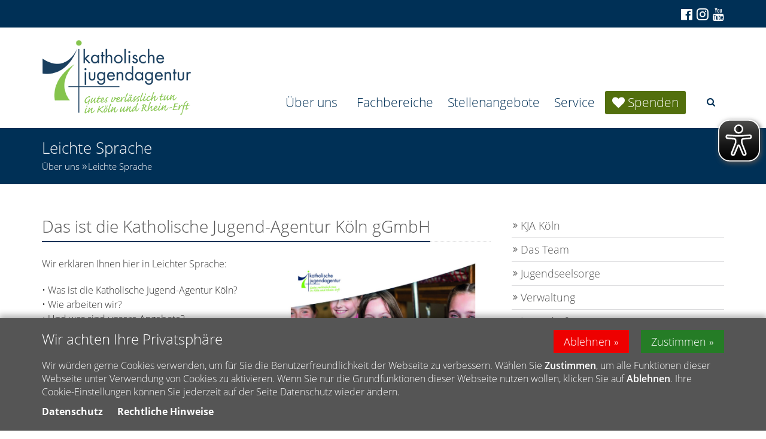

--- FILE ---
content_type: text/html;charset=utf-8
request_url: https://www.kja-koeln.de/kja/leichte-sprache/
body_size: 11213
content:
<!DOCTYPE html>
<html lang="de">
<head>

<noscript>
<style>
    html.noscript .hide-noscript { display: none; }
</style>
</noscript>

<script type="text/javascript">apollo=function(){var n=function(){var n=[];return{ready:function(t){n.push(t)},load:function(t){n.push(t)},getInitFunctions:function(){return n}}}(),t=function(t){if("function"!=typeof t)return n;n.ready(t)};return t.getInitFunctions=function(){return n.getInitFunctions()},t.load=function(n){this(n)},t.ready=function(n){this(n)},t}();var ApolloInit=[], __isOnline=true, __scriptPath="/export/system/modules/org.opencms.apollo.theme/resources/js/apollo.js"</script>

<script async src="/export/system/modules/alkacon.mercury.extension.accessibility/resources/eye-able/public/js/eyeAble.js"></script><script>var eyeAble_pluginConfig = {"blacklistFontsize":".ap-slider *, .copyright, .image-copyright, header *, footer *","userLang":"de","customText":{"tipMainTxt":"Die Darstellung dieser Webseite individuell anpassen! Klicken zum öffnen.","tipMain":"Barrierefreie Nutzung"},"topPosition":"200px","customMobileFeatures":{"OneClick":true,"SettingsTopIcon":false,"Bluefilter":false,"Reader":true,"Magnifier":false,"Contrast":true,"InfoTopIcon":false,"FontSizeLimit":15,"ColorCorrection":false,"Sitemap":false,"MoreFunctions":false,"FontSize":true,"TabNav":false,"HideImages":false,"id":"CustomMobile","Nightmode":true},"maxMagnification":20,"forceInlineColor":true,"blacklistScreenReader":".rs_skip, .ap-slider","license":["1682ec50b8cd59e5eplmniang"],"customDesktopFeatures":{"OneClick":true,"SettingsTopIcon":false,"Bluefilter":false,"Reader":true,"Magnifier":false,"Contrast":true,"InfoTopIcon":false,"FontSizeLimit":20,"ColorCorrection":false,"Sitemap":false,"MoreFunctions":true,"FontSize":true,"TabNav":false,"HideImages":false,"id":"CustomDesktop","Nightmode":true},"maxMobileMagnification":3,"pluginPath":"/export/system/modules/alkacon.mercury.extension.accessibility/resources/eye-able","blacklistContrast":".head-toggle *, #topcontrol","sRTextlist":".sr-text, .sr-only","customFeatures":true,"mainIconAlt":2,"mobileBottomPosition":"10%","sRStartElement":"section.area-body"};</script>
<meta charset="UTF-8">
<meta http-equiv="X-UA-Compatible" content="IE=edge">

<meta name="viewport" content="width=device-width, initial-scale=1.0">
<meta name="description" content="Um eine positive und respektvolle Online-Community zu fördern, bitten wir euch, die folgenden Regeln zu beachten. Diese gelten für die Accounts der KJA Köln auf Facebook, Instagram und LinkedIn sowie für alle Accounts von Einrichtungen, Projekten oder Gruppierungen der KJA Köln. ">
<meta name="keywords" content="Leichte Sprache Barrierefreiheit KJA Köln">
<meta name="robots" content="index, follow">
<meta name="revisit-after" content="7 days">


<meta property="og:title" content="Social Media Nettiquete" />
<meta property="og:description" content="Um eine positive und respektvolle Online-Community zu fördern, bitten wir euch, die folgenden Regeln zu beachten. Diese gelten für die Accounts der KJA Köln auf Facebook, Instagram und LinkedIn sowie für alle Accounts von Einrichtungen, Projekten oder Gruppierungen der KJA Köln. " />
<meta property="og:image:width" content="8000" />
<meta property="og:image:height" content="2917" />
<meta property="og:image" content="https://www.kja-koeln.de/export/sites/kjakoeln/.content/.galleries/images/_slider/2018-05-28-KJA-Koeln-Slider-JHS.jpg_685229.jpg" />
<meta property="og:url" content="https://www.kja-koeln.de/kja/leichte-sprache/index.html" />
<meta property="og:locale" content="de" />
<meta name="twitter:image" content="https://www.kja-koeln.de/export/sites/kjakoeln/.content/.galleries/images/_slider/2018-05-28-KJA-Koeln-Slider-JHS.jpg_685229.jpg" />
<meta name="twitter:card" content="summary_large_image" />
<title>Katholische Jugendagentur Köln | Leichte Sprache</title>

    <link rel="apple-touch-icon" href="/export/sites/kjakoeln/favicon.png" />
    <link rel="icon" href="/export/sites/kjakoeln/favicon.png" type="image/png" />

    <link rel="stylesheet" href="/export/system/modules/de.erzbistumkoeln.apollo.template.extensions/resources/css/style-goldblue.min.css" />
        <link rel="stylesheet" href="/export/sites/demo-s-11/0-kja-shared/css/owl.carousel.min.css" type="text/css"></link>
<link rel="stylesheet" href="/export/sites/demo-s-11/0-kja-shared/css/counter.css" type="text/css"></link>
<link rel="stylesheet" href="/export/sites/demo-s-11/0-kja-shared/css/owl.theme.default.min.css" type="text/css"></link>
<link rel="stylesheet" href="/export/sites/demo-s-11/0-kja-shared/css/kja-2018.css" type="text/css"></link>
<link rel="stylesheet" href="/export/sites/demo-s-11/0-kja-shared/css/nav-nobuttons.css" type="text/css"></link>
<link rel="stylesheet" href="/.content/.mod/koeln-add-on.css" type="text/css"></link>
<link rel="stylesheet" href="/export/sites/demo-s-11/0-caritas-shared/access/access.css" type="text/css"></link>


</head><body ><div  id="page-complete" ><header class="area-head mb-20" ><div class="ap-colored-row "><div class="container" ><div class="row "><div class="col-xs-12" ><div class="ap-flexible ">

    <div class="toplinks">
<a class="" style="display: inline-block" href="https://www.facebook.com/kja.koeln/" aria-label="Zu Facebook" target="_blank"><i style="position: relative; top: 2px; font-size: 22px; margin-left: 3px;" class="icon-box fa fa-facebook-official"></i></a>
<a class="" style="display: inline-block" href="https://www.instagram.com/kjakoeln/?hl=de" target="_blank" aria-label="Zu Instagram"><i style="position: relative; top: 2px; font-size: 23px; margin-left: 3px;" class="icon-box fa fa-instagram"></i></a>
<a class="" style="display: inline-block" href="https://www.youtube.com/channel/UCyndCHO4PCNcLCHiuADO38A" target="_blank" aria-label="Zu unserem Youtube-Kanal"><i style="position: relative; top: 2px; font-size: 22px; margin-left: 3px;" class="icon-box fa fa-youtube"></i></a>
</div></div>

</div></div></div></div><div class="ap-header">

<div class="mainheader sticky">
<div class="head notfixed head-nopull ">

    <div class="head-visual">
    <div class="head-container">
            <div ><div class="container ">
<div class="ap-row-wrapper" ><div class="row mt-20"><div class="col-xs-12" ><div class="ap-flexible ">

    <div class="row">

<div class="col-md-12"><div class="top-logo"><a href="/"><img alt="Logo des Verbandes - Zur Startseite" src="/export/sites/kjakoeln/.content/.galleries/images/_system/logo.png" class="img-responsive"></a></div></div>
</div>
</div>

</div></div></div></div></div></div>
    <div class="container head-toggle">
        <button type="button" class="nav-toggle" data-toggle="collapse" data-target=".navbar-responsive-collapse">
            <span>Toggle navigation</span>
        </button>
    </div>
    </div>

    <div class="head-navbar">
        <div class="collapse navbar-collapse mega-menu navbar-responsive-collapse">
        <div class="container">

        <ul class="nav navbar-nav">
        <li class="dropdown active"><a href="/kja/aktuelles/" class="dropdown-toggle" data-toggle="dropdown" aria-expanded="false">Über uns</a>
<ul class="dropdown-menu"><li><a href="/kja/kja-koeln/">KJA Köln</a></li>
<li><a href="/kja/leitung/">Das Team</a></li>
<li><a href="/kja/jugendseelsorge/">Jugendseelsorge</a></li>
<li><a href="/kja/verwaltung/">Verwaltung</a></li>
<li><a href="/kja/jugendreferenten">Jugendreferenten</a></li>
<li><a href="/kja/leitsaetze/">Leitsätze</a></li>
<li><a href="/kja/organigramm/">Organigramm</a></li>
<li><a href="/kja/rahmenkonzept/">Rahmenkonzept</a></li>
<li><a href="/kja/transparenz/">Transparenz</a></li>
<li><a href="/kja/hinweisgeberschutzgesetz/">Hinweisgeberschutzgesetz</a></li>
<li><a href="/kja/gesellschafter/">Gesellschafter</a></li>
<li><a href="/kja/aufsichtsrat/">Aufsichtsrat</a></li>
<li><a href="/kja/nachhaltigkeit/">Nachhaltigkeit</a></li>
<li class="active"><a href="/kja/leichte-sprache/">Leichte Sprache</a></li>
<li><a href="/kja/wir-leben-vielfalt/">Wir leben Vielfalt</a></li>
<li><a href="/kja/benefits-00001">Benefits</a></li>
<li><a href="/kja/kinderschutz/">Kinderschutz</a></li>
<li><a href="/kja/kontakt/">Kontakt</a></li></ul>
</li>
<li class="dropdown"><a href="/fachbereiche/jhs/" class="dropdown-toggle" data-toggle="dropdown" aria-expanded="false">Fachbereiche</a>
<ul class="dropdown-menu"><li class="dropdown-submenu"><a href="/fachbereiche/jhs/">Jugendhilfe und Schule</a>
<ul class="dropdown-menu"><li class="dropdown-submenu"><a href="/fachbereiche/jhs/grundschulen-koeln/kgs-am-portzenacker/">Grundschulen Köln</a>
<ul class="dropdown-menu"><li><a href="/fachbereiche/jhs/grundschulen-koeln/kgs-am-portzenacker/">KGS Am Portzenacker</a></li>
<li><a href="/fachbereiche/jhs/grundschulen-koeln/kgs-baadenbergerstrasse/">KGS Baadenberger Straße</a></li>
<li><a href="/fachbereiche/jhs/grundschulen-koeln/kgs-hinter-der-kirche/">KGS Hinter der Kirche</a></li>
<li><a href="/fachbereiche/jhs/grundschulen-koeln/kgs-horststrasse/">KGS Horststraße</a></li>
<li><a href="/fachbereiche/jhs/grundschulen-koeln/kgs-zehnthofstrasse/">KGS Zehnthofstraße</a></li>
<li><a href="/fachbereiche/jhs/grundschulen-koeln/ggs-anna-langohr-schule/">GGS Anna-Langohr-Schule</a></li>
<li><a href="/fachbereiche/jhs/grundschulen-koeln/florianschule/">GGS Florianschule</a></li>
<li><a href="/fachbereiche/jhs/grundschulen-koeln/ggs-forststrasse/">GGS Forststraße</a></li>
<li><a href="/fachbereiche/jhs/grundschulen-koeln/ggs-godorfer-hauptstrasse/">GGS Godorfer Hauptstraße</a></li>
<li><a href="/fachbereiche/jhs/grundschulen-koeln/ggs-paul-klee-schule/">GGS Paul-Klee Schule</a></li>
<li><a href="/fachbereiche/jhs/grundschulen-koeln/ggs-riphahnstrasse/">GGS Riphahnstraße</a></li>
<li><a href="/fachbereiche/jhs/grundschulen-koeln/ggs-steinbergerstrasse/">GGS Steinbergerstrasse</a></li>
<li><a href="/fachbereiche/jhs/grundschulen-koeln/ggs-weimarer-strasse/">GGS Weimarer Strasse</a></li>
<li><a href="/fachbereiche/jhs/grundschulen-koeln/fl-wilhelm-leyendecker-schule/">FL Wilhelm-Leyendecker Schule</a></li></ul>
</li>
<li class="dropdown-submenu"><a href="/fachbereiche/jhs/grundschulen-rhein-erft/kgs-edith-stein-schule/">Grundschulen Rhein-Erft</a>
<ul class="dropdown-menu"><li><a href="/fachbereiche/jhs/grundschulen-rhein-erft/kgs-edith-stein-schule/">KGS Edith-Stein Schule</a></li>
<li><a href="/fachbereiche/jhs/grundschulen-rhein-erft/ggs-lindenschule/">GGS Lindenschule</a></li></ul>
</li>
<li class="dropdown-submenu"><a href="/fachbereiche/jhs/sek1koeln/albertus-magnus-gymnasium/">Weiterführende Schulen Köln</a>
<ul class="dropdown-menu"><li><a href="/fachbereiche/jhs/sek1koeln/albertus-magnus-gymnasium/">Albertus-Magnus Gymnasium</a></li>
<li><a href="/fachbereiche/jhs/sek1koeln/trude-herr-gesamtschule/">Trude Herr Gesamtschule</a></li>
<li><a href="/fachbereiche/jhs/sek1koeln/geschwister-scholl-realschule/">Geschwister-Scholl Realschule</a></li>
<li><a href="/fachbereiche/jhs/sek1koeln/genoveva-gymnasium/">Genoveva Gymnasium</a></li>
<li><a href="/fachbereiche/jhs/sek1koeln/nelson-mandela-schule/">Nelson-Mandela-Schule</a></li>
<li><a href="/fachbereiche/jhs/sek1koeln/hauptschule-tiefentalstrasse/">Gemeinschaftshauptschule Tiefentalstraße</a></li>
<li><a href="/fachbereiche/jhs/sek1koeln/katharina-henoth-gesamtschule/">Katharina Henoth Gesamtschule</a></li>
<li><a href="/fachbereiche/jhs/sek1koeln/kurt-tucholsky-hauptschule/">Kurt Tucholsky Hauptschule</a></li>
<li><a href="/fachbereiche/jhs/sek1koeln/thusnelda-gymnasium/">Thusnelda Gymnasium</a></li>
<li><a href="/fachbereiche/jhs/sek1koeln/projekt-fruehstuecksmobil">Projekt Frühstücksmobil</a></li></ul>
</li>
<li class="dropdown-submenu"><a href="/fachbereiche/jhs/sek1rek/clemens-august-hauptschule/">Weiterführende Schulen Rhein-Erft</a>
<ul class="dropdown-menu"><li><a href="/fachbereiche/jhs/sek1rek/clemens-august-hauptschule/">Clemens-August Hauptschule</a></li>
<li><a href="/fachbereiche/jhs/sek1rek/erich-kaestner-realschule/">Erich Kästner Realschule</a></li>
<li><a href="/fachbereiche/jhs/sek1rek/ernst-mach-gymnasium/">Ernst-Mach Gymnasium</a></li>
<li><a href="/fachbereiche/jhs/sek1rek/friedrich-ebert-realschule/">Friedrich-Ebert Realschule</a></li>
<li><a href="/fachbereiche/jhs/sek1rek/gesamtschule-pulheim/">Gesamtschule Pulheim</a></li>
<li><a href="/fachbereiche/jhs/sek1rek/gesamtschule-bruehl/">Gesamtschule Brühl</a></li>
<li><a href="/fachbereiche/jhs/sek1rek/gymnasium-frechen/">Gymnasium der Stadt Frechen</a></li>
<li><a href="/fachbereiche/jhs/sek1rek/hauptschule-huerth/">Gemeinschaftshauptschule Hürth-Kendenich</a></li>
<li><a href="/fachbereiche/jhs/sek1rek/realschule-kerpen/">Realschule der Stadt Kerpen</a></li></ul>
</li>
<li class="dropdown-submenu"><a href="/fachbereiche/jhs/inklusionsbegleitung/kgs-am-portzenacker/">Inklusionsbegleitung</a>
<ul class="dropdown-menu"><li><a href="/fachbereiche/jhs/inklusionsbegleitung/kgs-am-portzenacker/">KGS Am Portzenacker</a></li>
<li><a href="/fachbereiche/jhs/inklusionsbegleitung/ggs-riphahnstrasse/">GGS Riphahnstraße</a></li>
<li><a href="/fachbereiche/jhs/inklusionsbegleitung/ggs_anna-langohr-schule/">GGS Anna-Langohr-Schule</a></li></ul>
</li></ul>
</li>
<li class="dropdown-submenu"><a href="/fachbereiche/jsa/">Jugendsozialarbeit</a>
<ul class="dropdown-menu"><li class="dropdown-submenu"><a href="/fachbereiche/jsa/jugendberufshilfe/">Jugendberufshilfe</a>
<ul class="dropdown-menu"><li><a href="/fachbereiche/jsa/jugendberufshilfe/fischnet/">FischNET</a></li>
<li><a href="/fachbereiche/jsa/jugendberufshilfe/hoevi-online/">HöVi-Online</a></li>
<li><a href="/fachbereiche/jsa/jugendberufshilfe/kalker-jugendbuero/">Kalker Jugendbüro</a></li>
<li><a href="/fachbereiche/jsa/jugendberufshilfe/jugendbuero-chorweiler/">Jugendbüro Chorweiler</a></li></ul>
</li>
<li class="dropdown-submenu"><a href="/fachbereiche/jsa/jugendwohnen/">Jugendwohnen</a>
<ul class="dropdown-menu"><li><a href="/fachbereiche/jsa/jugendwohnen/st.-gereon">St. Gereon</a></li>
<li><a href="/fachbereiche/jsa/jugendwohnen/st.-ursula">St. Ursula</a></li></ul>
</li>
<li class="dropdown-submenu"><a href="/fachbereiche/jsa/schulsozialarbeit-koeln/">Schulsozialarbeit Köln</a>
<ul class="dropdown-menu"><li><a href="/fachbereiche/jsa/schulsozialarbeit-koeln/anna-langohr-schule/">Anna-Langohr-Schule</a></li>
<li><a href="/fachbereiche/jsa/schulsozialarbeit-koeln/florianschule/">Florianschule</a></li>
<li><a href="/fachbereiche/jsa/schulsozialarbeit-koeln/ggs-godorfer-hauptstrasse/">GGS Godorfer Hauptstraße</a></li>
<li><a href="/fachbereiche/jsa/schulsozialarbeit-koeln/ggs-hesshofstrasse/">GGS Heßhofstraße</a></li>
<li><a href="/fachbereiche/jsa/schulsozialarbeit-koeln/ggs-riphahnstrasse/">GGS Riphahnstraße</a></li>
<li><a href="/fachbereiche/jsa/schulsozialarbeit-koeln/ggs-weimarer-strasse/">GGS Weimarer Straße</a></li>
<li><a href="/fachbereiche/jsa/schulsozialarbeit-koeln/johannesschule/">Johannesschule</a></li>
<li><a href="/fachbereiche/jsa/schulsozialarbeit-koeln/kgs-am-portzenacker/">KGS Am Portzenacker</a></li>
<li><a href="/fachbereiche/jsa/schulsozialarbeit-koeln/kgs-andreas-hermes-strasse/">KGS Andreas-Hermes-Straße</a></li>
<li><a href="/fachbereiche/jsa/schulsozialarbeit-koeln/kgs-hesshofstrasse/">KGS Heßhofstraße</a></li>
<li><a href="/fachbereiche/jsa/schulsozialarbeit-koeln/kgs-horststrasse/">KGS Horststraße</a></li>
<li><a href="/fachbereiche/jsa/schulsozialarbeit-koeln/kgs-lebensbaumweg/">KGS Lebensbaumweg</a></li>
<li><a href="/fachbereiche/jsa/schulsozialarbeit-koeln/montessori-grundschule/">Montessori-Grundschule</a></li>
<li><a href="/fachbereiche/jsa/schulsozialarbeit-koeln/paul-klee-schule/">Paul-Klee-Schule</a></li></ul>
</li>
<li class="dropdown-submenu"><a href="/fachbereiche/jsa/schulsozialarbeit-rhein-erft/">Schulsozialarbeit Rhein-Erft-Kreis</a>
<ul class="dropdown-menu"><li><a href="/fachbereiche/jsa/schulsozialarbeit-rhein-erft/berufskollegs/">Schulsozialarbeit an Berufskollegs</a></li>
<li><a href="/fachbereiche/jsa/schulsozialarbeit-rhein-erft/schulsozialarbeit-an-foerderschulen-fuer-emotional-soziale-entwicklung/">Schulsozialarbeit an Förderschulen für Emotional Soziale Entwicklung</a></li>
<li><a href="/fachbereiche/jsa/schulsozialarbeit-rhein-erft/foerderschulen_fuer_geistige_entwicklung/">Schulsozialarbeit an Förderschulen für Geistige Entwicklung</a></li>
<li><a href="/fachbereiche/jsa/schulsozialarbeit-rhein-erft/foerderschulen_fuer_sprache/">Schulsozialarbeit an Förderschulen für Sprache</a></li>
<li><a href="/fachbereiche/jsa/schulsozialarbeit-rhein-erft/Mental-Health-Coaches/">Mental Health Coaches</a></li></ul>
</li>
<li class="dropdown-submenu"><a href="/fachbereiche/jsa/jugendmigration/">Jugendmigration</a>
<ul class="dropdown-menu"><li><a href="/fachbereiche/jsa/jugendmigration/jmd-koeln/">JMD Köln</a></li>
<li><a href="/fachbereiche/jsa/jugendmigration/jmd-rek/">JMD Rhein-Erft</a></li>
<li><a href="/fachbereiche/jsa/jugendmigration/bildungsberatung-gfh/">Bildungsberatung Garantiefonds Hochschule</a></li>
<li><a href="/fachbereiche/jsa/jugendmigration/aufwind/">Aufwind</a></li>
<li><a href="/fachbereiche/jsa/jugendmigration/respekt-coaches/">Respekt Coaches</a></li>
<li><a href="/fachbereiche/jsa/jugendmigration/Case-Management-KIM-Koeln/">Case Management (KIM) Köln</a></li>
<li><a href="/fachbereiche/jsa/jugendmigration/Case-Management-KIM-Rhein-Erft/">Case Management (KIM) Rhein-Erft</a></li></ul>
</li>
<li class="dropdown-submenu"><a href="/fachbereiche/jsa/sozialraeumliche-arbeit/sozialraeumliche-arbeit/">Sozialräumliche Arbeit</a>
<ul class="dropdown-menu"><li><a href="/fachbereiche/jsa/sozialraeumliche-arbeit/sozialraeumliche-arbeit/">sozialräumliche Arbeit</a></li>
<li><a href="/fachbereiche/jsa/sozialraeumliche-arbeit/sozialraumkoordination-hoevi/">Sozialraumkoordination HöVi</a></li>
<li><a href="/fachbereiche/jsa/sozialraeumliche-arbeit/kalker-netzwerk/">Kalker Netzwerk für Familien</a></li>
<li><a href="/fachbereiche/jsa/sozialraeumliche-arbeit/Passauer-Strasse_0001/">Stadtteilwohnung Passauer Straße</a></li>
<li><a href="/fachbereiche/jsa/sozialraeumliche-arbeit/hoevi-land/">HöVi-Land</a></li></ul>
</li></ul>
</li>
<li class="dropdown-submenu"><a href="/fachbereiche/kus/">Katechese und Spiritualität</a>
<ul class="dropdown-menu"><li><a href="/fachbereiche/kus/firmvorbereitung/">Firmvorbereitung</a></li>
<li><a href="/fachbereiche/kus/methodenboxen/">Methodenboxen</a></li>
<li><a href="/fachbereiche/kus/mitmachausstellungen/">Mitmachausstellungen</a></li>
<li><a href="/fachbereiche/kus/erlebnistage/">Erlebnistage</a></li>
<li><a href="/fachbereiche/kus/veranstaltungen_0001/">Veranstaltungen</a></li></ul>
</li>
<li class="dropdown-submenu"><a href="/fachbereiche/okja/">Offene Kinder- und Jugendarbeit</a>
<ul class="dropdown-menu"><li class="dropdown-submenu"><a href="/fachbereiche/okja/jugendeinrichtungen/">Jugendeinrichtungen</a>
<ul class="dropdown-menu"><li><a href="/fachbereiche/okja/jugendeinrichtungen/teentown/">TeeNTown</a></li>
<li><a href="/fachbereiche/okja/jugendeinrichtungen/ot-nonni/">OT Nonni</a></li>
<li><a href="/fachbereiche/okja/jugendeinrichtungen/ot-st.-anna/">OT St. Anna</a></li>
<li><a href="/fachbereiche/okja/jugendeinrichtungen/jugendwerkzentrum/">Kölner Jugendwerkzentrum</a></li>
<li><a href="/fachbereiche/okja/jugendeinrichtungen/blu4ju/">Blu4Ju</a></li>
<li><a href="/fachbereiche/okja/jugendeinrichtungen/area51/">Area51</a></li>
<li><a href="/fachbereiche/okja/jugendeinrichtungen/haus-der-jugend/">OT Haus der Jugend</a></li>
<li><a href="/fachbereiche/okja/jugendeinrichtungen/support51/">Support51</a></li>
<li><a href="/fachbereiche/okja/jugendeinrichtungen/hb51/">HB51</a></li>
<li><a href="/fachbereiche/okja/jugendeinrichtungen/juze4teens/">JuZe4Teens</a></li>
<li><a href="/fachbereiche/okja/jugendeinrichtungen/Parlippo/">Parlippo</a></li>
<li><a href="/fachbereiche/okja/jugendeinrichtungen/capo/">CAPO</a></li></ul>
</li>
<li class="dropdown-submenu"><a href="/fachbereiche/okja/jugendtreffs/hk51/">Jugendtreffs</a>
<ul class="dropdown-menu"><li><a href="/fachbereiche/okja/jugendtreffs/hk51/">HKS51</a></li>
<li><a href="/fachbereiche/okja/jugendtreffs/ot-esch/">OT Esch</a></li>
<li><a href="/fachbereiche/okja/jugendtreffs/vikoplus/">VikoPlus</a></li>
<li><a href="/fachbereiche/okja/jugendtreffs/dell-chill/">Dell-Chill</a></li></ul>
</li></ul>
</li>
<li class="dropdown-submenu"><a href="/fachbereiche/tuv/">Territoriale und verbandliche Jugendarbeit</a>
<ul class="dropdown-menu"><li class="dropdown-submenu"><a href="/fachbereiche/tuv/schulung/">Schulung und Fortbildung</a>
<ul class="dropdown-menu"><li><a href="/fachbereiche/tuv/schulung/gruppenleitergrundkurse/">Gruppenleitergrundkurse</a></li>
<li><a href="/fachbereiche/tuv/schulung/gruppenleitergrundkurse-ministranten/">Gruppenleitergrundkurse Ministranten</a></li>
<li><a href="/fachbereiche/tuv/schulung/praevention/">Präventionsschulung</a></li>
<li><a href="/fachbereiche/tuv/schulung/konzept/">Schulungskonzept</a></li></ul>
</li>
<li><a href="/fachbereiche/tuv/ministranten/">Ministrant*innen</a></li>
<li><a href="/fachbereiche/tuv/ferienprojekte/">Projekte</a></li>
<li><a href="/fachbereiche/tuv/jugendreferenten/">Jugendreferent*innen</a></li></ul>
</li></ul>
</li>
<li><a href="/stellenangebote">Stellenangebote</a></li>
<li class="dropdown"><a href="/service/schutzkonzept/" class="dropdown-toggle" data-toggle="dropdown" aria-expanded="false">Service</a>
<ul class="dropdown-menu"><li><a href="/service/schutzkonzept/">Schutzkonzept</a></li>
<li><a href="/service/presse/">Presse</a></li>
<li><a href="/service/zuschuesse/">Zuschüsse</a></li>
<li><a href="/service/datenschutz-ganztag">Datenschutz Ganztag</a></li>
<li><a href="/service/downloads/">Downloads</a></li></ul>
</li>
<li class="dropdown"><a href="/spenden/" class="dropdown-toggle" data-toggle="dropdown" aria-expanded="false">Spenden</a>
<ul class="dropdown-menu"><li><a href="/spenden/spenden/">Spenden</a></li>
<li><a href="/spenden/fonds/">Kinder- und Jugendhilfefonds</a></li>
<li><a href="/spenden/botschafterinnen/">Botschafter*innen</a></li>
<li><a href="/spenden/unterstuetzerinnen/">Unterstützer*innen</a></li>
<li><a href="/spenden/projekteundveranstaltungen/">Projekte und Veranstaltungen</a></li></ul>
</li>
<li id="searchButtonHeader">
                <i class="search fa fa-search search-btn"></i>
                <div class="search-open">
                    <form class="form-inline" name="searchFormHeader" action="/suche/" method="post">
                        <div class="input-group animated fadeInDown" id="searchContentHeader">
                            <input type="text" name="q" class="form-control" placeholder="Search" id="searchWidgetAutoCompleteHeader" />
                            <span class="input-group-btn">
                                <button class="btn" type="button" onclick="this.form.submit(); return false;">Go</button>
                            </span>
                        </div>
                    </form>
                </div>
            </li>
        </ul>
    </div>
    </div>
    </div>
    </div>
</div>

<div class="breadcrumbs">
    <div class="container">

        <h1 class="pull-left">
            Leichte Sprache</h1>

        <ul class="pull-right breadcrumb">
                <li><a href="/kja/aktuelles/">Über uns</a></li>
<li><a href="/kja/leichte-sprache/">Leichte Sprache</a></li>
</ul>
        </div>
</div>

</div>

</header><section class="area-body sidebar-padding" ><div class="container "><div class="ap-grid-wrapper" ><div class="row "><div class="col-md-8"><div class="ap-row-wrapper" ><div class="row "><div class="col-xs-12" ><div class="ap ap-section none">
  <div class="headline"><h2 >Das ist die Katholische Jugend-Agentur Köln gGmbH</h2>
    </div>

</div></div></div><div class="row "><div class="col-sm-6" ><div class="ap ap-section none">
  <div class="text ap-plain" >
        <p>Wir erklären Ihnen hier in Leichter Sprache:</p>
<p>• Was ist die Katholische Jugend-Agentur Köln?<br />• Wie arbeiten wir?<br />• Und was sind unsere Angebote?</p></div>

</div></div><div class="col-sm-6" ><div class="ap ap-section image-zoom none">

    <div class="ap-image ">

    <a class="zoom"
        href="/export/sites/kjakoeln/.content/.galleries/images/_ueber-uns/2020-09-11-KJA-Koeln-Praesentation-KJA-Koeln-Stand-2020_Seite_2.jpg"
        data-imagezoom='{ "w": 1600, "h": 1131, "caption": "%3Cdiv%20class%3D%22title%22%3EKJA%20K%C3%B6ln%20-%20Gutes%20verl%C3%A4sslich%20tun%20in%20K%C3%B6ln%20und%20Rhein-Erft%3C%2Fdiv%3E%0A%20%20%20%20%20%20%20%20%3Cdiv%20class%3D%22copyright%22%3E%28c%29%20KJA%20K%C3%B6ln%3C%2Fdiv%3E" }'
        
            title="2020-09-11 - KJA Köln - Präsentation KJA Köln Stand 2020_Seite_2 (c) KJA Köln"
        
    >
        <span class="zoom-overlay">
            <span >
                <img src="/export/sites/kjakoeln/.content/.galleries/images/_ueber-uns/2020-09-11-KJA-Koeln-Praesentation-KJA-Koeln-Stand-2020_Seite_2.jpg_607456670.jpg" width="1600" height="1131" alt="2020-09-11 - KJA Köln - Präsentation KJA Köln Stand 2020_Seite_2 (c) KJA Köln" title="2020-09-11 - KJA Köln - Präsentation KJA Köln Stand 2020_Seite_2 (c) KJA Köln" class="img-responsive " /></span>
            <span class="zoom-icon ">
                <i class="fa fa-search"></i>
            </span>
        </span>

    </a>

</div>

</div>

</div></div><div class="row "><div class="col-xs-12" ><div class="ap ap-section none">
  <div class="text ap-plain" >
        <p><br /><strong>Warum heißen wir Katholische Jugendagentur Köln gGmbH?</strong></p>
<p>Die Abkürzung für Katholische Jugend-Agentur Köln ist KJA Köln.</p>
<p>Wir sind eine gGmbH.<br />Das heißt: Wir sind eine gemein-nützige GmbH.<br />Eine GmbH ist eine Firma.<br />Und gemein-nützig bedeutet:<br />Unsere Arbeit hilft den Menschen.</p></div>

</div></div></div><div class="row "><div class="col-sm-6" ><div class="ap ap-section none">
  <div class="text ap-plain" >
        <p><strong>Wir sagen über uns selbst:</strong><br /><strong>„Wir unterstützen Kinder und Jugendliche im Alter von 6 Jahren bis 27 Jahren.</strong></p>
<p>Egal, welche Stärken und Schwächen sie haben.<br />Egal, woher sie kommen.<br />Egal, aus welchem Land ihre Familien kommen.<br />Egal, ob sie viel oder wenig Geld haben.<br />Egal, ob sie Jungen oder Mädchen sind.<br />Egal, welche Religion sie haben.<br />Egal, was sie glauben.</p>
<p>Unsere Angebote sind für alle jungen Menschen.“</p></div>

</div></div><div class="col-sm-6" ><div class="ap ap-section image-zoom none">

    <div class="ap-image ">

    <a class="zoom"
        href="/export/sites/kjakoeln/.content/.galleries/images/_ueber-uns/2020-09-11-KJA-Koeln-Praesentation-KJA-Koeln-Stand-2020_Seite_4.jpg"
        data-imagezoom='{ "w": 1600, "h": 1131, "caption": "%3Cdiv%20class%3D%22title%22%3EKJA%20K%C3%B6ln%20-%20Der%20junge%20Mensch%20ist%20unser%20Auftraggeber%3C%2Fdiv%3E%0A%20%20%20%20%20%20%20%20%3Cdiv%20class%3D%22copyright%22%3E%28c%29%20KJA%20K%C3%B6ln%3C%2Fdiv%3E" }'
        
            title="2020-09-11 - KJA Köln - Präsentation KJA Köln Stand 2020_Seite_4 (c) KJA Köln"
        
    >
        <span class="zoom-overlay">
            <span >
                <img src="/export/sites/kjakoeln/.content/.galleries/images/_ueber-uns/2020-09-11-KJA-Koeln-Praesentation-KJA-Koeln-Stand-2020_Seite_4.jpg_607456670.jpg" width="1600" height="1131" alt="2020-09-11 - KJA Köln - Präsentation KJA Köln Stand 2020_Seite_4 (c) KJA Köln" title="2020-09-11 - KJA Köln - Präsentation KJA Köln Stand 2020_Seite_4 (c) KJA Köln" class="img-responsive " /></span>
            <span class="zoom-icon ">
                <i class="fa fa-search"></i>
            </span>
        </span>

    </a>

</div>

</div>

</div></div><div class="row "><div class="col-sm-6" ><div class="ap ap-section none">
  <div class="text ap-plain" >
        <p><strong>Das macht die KJA Köln</strong></p>
<p>&nbsp;</p>
<p>Wir setzen uns für Kinder und Jugendliche ein.</p>
<p>Das machen wir in Köln.<br />Und im Rhein-Erft-Kreis.</p></div>

</div></div><div class="col-sm-6" ><div class="ap ap-section image-zoom none">

    <div class="ap-image ">

    <a class="zoom"
        href="/export/sites/kjakoeln/.content/.galleries/images/_ueber-uns/2020-09-11-KJA-Koeln-Praesentation-KJA-Koeln-Stand-2020_Seite_3.jpg"
        data-imagezoom='{ "w": 1600, "h": 1131, "caption": "%3Cdiv%20class%3D%22title%22%3EWir%20arbeiten%20in%20K%C3%B6ln%20und%20im%20Rhein-Erft-Kreis%3C%2Fdiv%3E%0A%20%20%20%20%20%20%20%20%3Cdiv%20class%3D%22copyright%22%3E%28c%29%20KJA%20K%C3%B6ln%3C%2Fdiv%3E" }'
        
            title="2020-09-11 - KJA Köln - Präsentation KJA Köln Stand 2020_Seite_3 (c) KJA Köln"
        
    >
        <span class="zoom-overlay">
            <span >
                <img src="/export/sites/kjakoeln/.content/.galleries/images/_ueber-uns/2020-09-11-KJA-Koeln-Praesentation-KJA-Koeln-Stand-2020_Seite_3.jpg_607456670.jpg" width="1600" height="1131" alt="2020-09-11 - KJA Köln - Präsentation KJA Köln Stand 2020_Seite_3 (c) KJA Köln" title="2020-09-11 - KJA Köln - Präsentation KJA Köln Stand 2020_Seite_3 (c) KJA Köln" class="img-responsive " /></span>
            <span class="zoom-icon ">
                <i class="fa fa-search"></i>
            </span>
        </span>

    </a>

</div>

</div>

</div></div><div class="row "><div class="col-xs-12" ><div class="ap ap-section none">
  <div class="text ap-plain" >
        <p>Unsere Arbeit ist in 5 verschiedene Bereiche unterteilt: &nbsp;</p>
<ol>
<li>Jugend-Sozial-Arbeit</li>
<li>Jugend-Hilfe und Schule</li>
<li>Über unseren Glauben sprechen</li>
<li>Offene Kinder-Arbeit und Offene Jugend-Arbeit</li>
<li>Jugend-Arbeit im Verband<br /><em><sup>[In einem Verband schließen sich verschiedene Gruppen zusammen.</sup></em><br /><em><sup>Sie arbeiten zusammen an einem Thema.</sup></em><br /><em><sup>Oder sie setzen sich zusammen für etwas ein.]</sup></em></li>
</ol></div>

</div><div class="ap ap-section ">
  <div class="text ap-plain" >
        <p><strong>1. Jugend-Sozial-Arbeit&nbsp;</strong><br />Jugend-Sozial-Arbeit unterstützt junge Menschen.<br />Menschen von 6 bis 27 Jahren.<br />Zum Beispiel:<br />Wir unterstützen Jugendliche vom Start in den Beruf.<br />Oder beim Leben in Deutschland.</p>
<p>Außerdem haben wir Jugend-Wohn-Heime in Köln.<br />Wir sorgen dafür, dass Jugendliche einen Platz zum Wohnen haben.&nbsp;<br />Auch wenn sie nicht mehr bei ihrer Familie wohnen können oder wollen.</p>
<p>In Köln und im Rhein-Erft-Kreis machen wir Schul-Sozialarbeit.<br />Wir unterstützen dabei Kinder, ihre Familien und Lehrer und Lehrerinnen.</p>
<p>Wir machen Angebote für Jugendliche in schwierigen Lebens-Situationen.<br />Egal aus welchem Land die Jugendlichen kommen.<br />Und egal, an welche Religion die Jugendlichen glauben.</p>
<p>&nbsp;</p>
<p><strong>2. Jugend-Hilfe und Schule&nbsp;</strong><br />Wir unterstützen Schüler und Schülerinnen beim Lernen.<br />In der Ganz-Tags-Schule.<br />Und außerhalb der Schule.<br />Durch unsere Unterstützung können die Schüler und Schülerinnen heraus-finden:<br />Was kann ich gut?<br />Was kann ich nicht so gut?<br />Wobei brauche ich Unterstützung?</p>
<p>Niemand soll in der Schule benachteiligt werden.<br />Dafür setzen wir uns ein.<br />Unsere Aufgaben dabei sind:</p>
<p>- Erziehung<br />- Bildung<br />- Förderung</p>
<p>Wir arbeiten mit in Grund-Schulen und weiter-führenden Schulen.<br />In Köln und im Rhein-Erft-Kreis.</p>
<p>&nbsp;</p>
<p><strong>3. Über unseren Glauben sprechen</strong><br />Unser Glaube ist wichtig für uns.<br />Wir sprechen gerne mit anderen Menschen darüber.<br />Damit sie selbst ihren Glauben stärken können.<br />Zum Beispiel in der Zeit vor der Firmung.</p>
<p>Wir bereiten Jugendliche auf die Firmung vor.<br />Wir begleiten sie.<br />Und wir zeigen ehren-amtlichen Mitarbeitern und Mitarbeiterinnen:<br />Wie kann man Jugendliche in dieser Zeit gut begleiten?<br /><em><sup>[Ehren-amtlich bedeutet:</sup></em><br /><em><sup>Jemand bekommt für diese Arbeit kein Geld.]</sup></em></p>
<p>Wir gucken:<br />Welche Angebote brauchen Jugendliche, um ihren Glauben zu stärken?<br />Welche Fragen haben sie?<br />Welche Probleme haben sie?<br />Und mit wem können sie darüber sprechen?<br />Darum machen wir Angebote für Jugendliche.<br />In den Seelsorge-Bereichen in Köln und dem Rhein-Erft-Kreis.&nbsp;</p>
<p>Wir machen Angebote und Veranstaltungen.<br />Zum Beispiel Mitmach-Ausstellungen.<br />Das machen wir zusammen mit anderen.<br />Zusammen mit dem <a href="/sites/crux/" target="_blank" rel="noopener">jugend-pastoralen Zentrum CRUX</a> in Köln.<br />Und mit dem <a href="http://www.ju-time.de/" target="_blank" rel="noopener">jugend-pastoralen Ausgang-Ort ju.time</a> im Rhein-Erft-Kreis.</p>
<p>&nbsp;</p>
<p><strong>4. Offene Kinder-Arbeit und Offene Jugend-Arbeit&nbsp;</strong><br />OKJA ist die Abkürzung für Offene Kinder-Arbeit und Offene Jugend-Arbeit.<br />Diese Arbeit machen wir in festen Jugend-Zentren und Jugend-Treffs.&nbsp;<br />Oder als offenes Angebot und unterwegs.<br />Also an verschiedenen Orten.<br />Das nennt man Streetwork.<br />Also Arbeit auf der Straße.</p>
<p>Wir gucken:<br />Welche Freizeit-Angebote wünschen sich die Jugendlichen?<br />Und dann organisieren wir diese Freizeit-Angebote.<br />Wir machen Angebote für Jugendliche in schwierigen Lebens-Situationen.<br />Zum Beispiel Angebote für arbeits-lose Jugendliche.</p>
<p>Wir machen selbst solche Angebote.<br />Und wir beraten andere Gruppen.<br />Wenn sie auch Angebote für Jugendliche machen wollen.</p>
<p>Außerdem überprüfen wir immer wieder:<br />Sind unsere Angebote noch gut?<br />Sind sie noch das, was die Jugendlichen brauchen?<br />Und:<br />Wie können wir unsere Angebote weiter verbessern?</p>
<p>Dafür sprechen wir an vielen Orten mit der katholischen Kirchen-Gemeinde.</p>
<p>&nbsp;</p>
<p><strong>5. Jugend-Arbeit für Ehren-Amtliche</strong></p>
<p>Ehren-Amt bedeutet:&nbsp;<br />Man arbeitet freiwillig und wird dafür nicht bezahlt. Ehren-Amt ist sehr wichtig für unsere Gesellschaft. Darum helfen wir den jungen Menschen bei dieser Arbeit.&nbsp;<br />Das heißt:<br />Wir schließen uns dafür mit anderen zusammen.</p>
<p>Wir haben Jugend-Referenten und Jugend-Referentinnen.<br />Sie sind Ansprech-Partner und Ansprech-Partnerinnen für andere.<br />Sie planen Projekte und Veranstaltungen.<br />Und sie unterstützen andere in ihren Projekten.<br />Aber uns ist wichtig:<br />Die Gruppen in den einzelnen Kirchen-Gemeinden entscheiden selbst.<br />Sie tragen die Verantwortung für ihre eigenen Projekte.<br />Wir begleiten und unterstützen sie dabei.</p>
<p>Wir begleiten Jugend-Gruppen in Köln und im Rhein-Erft-Kreis.<br />Und wir bilden Gruppen-Leiter und Gruppen-Leiterinnen aus.<br />Dafür bieten wir Grund-Kurse an.<br />Und den Freizeit-Leiter-Markt.&nbsp;</p>
<p>Beim Freizeit-Leiter-Markt können Gruppen-Leiter und Gruppen-Leiterinnen mitmachen.<br />Man kann sich austauschen.&nbsp;<br />Und man kann Workshos machen.<br />Man bekommt Tipps für die eigene Arbeit.<br />Und man lernt Neues.</p>
<p>Wir unterstützen ehrenamtliche Mitarbeiter und Mitarbeiterinnen.<br />In Köln und im Rhein-Erft-Kreis.</p></div>

</div></div></div><div class="row "><div class="col-sm-6" ><div class="ap ap-section none">
  <div class="text ap-plain" >
        <p><strong>Logo</strong></p>
<p>Das ist das Logo von der KJA Köln.<br />Wir benutzen es zum Beispiel auf der Internet-Seite.<br />Oder in Flyern oder auf Plakaten.<br />Oder auf Schildern an unseren Einrichtungen.<br />So können alle leicht sehen:<br />Diese Informationen kommen von der KJA Köln.<br />Oder:<br />Diese Einrichtung gehört zur KJA Köln.</p></div>

</div></div><div class="col-sm-6" ><div class="ap ap-section image-zoom none">

    <div class="ap-image ">

    <a class="zoom"
        href="/export/sites/kjakoeln/.content/.galleries/images/logos/Logo-KJA-Koeln-WEB-4c_mit-Schutzzone.jpg"
        data-imagezoom='{ "w": 596, "h": 300, "caption": "%3Cdiv%20class%3D%22title%22%3EDas%20ist%20das%20Logo%20der%20KJA%20K%C3%B6ln%3C%2Fdiv%3E" }'
        
            title="kja-koeln.de | Logo KJA Köln"
        
    >
        <span class="zoom-overlay">
            <span >
                <img src="/export/sites/kjakoeln/.content/.galleries/images/logos/Logo-KJA-Koeln-WEB-4c_mit-Schutzzone.jpg_581050510.jpg" width="596" height="300" alt="kja-koeln.de | Logo KJA Köln" title="kja-koeln.de | Logo KJA Köln" class="img-responsive " /></span>
            <span class="zoom-icon ">
                <i class="fa fa-search"></i>
            </span>
        </span>

    </a>

</div>

</div>

</div></div><div class="row "><div class="col-xs-12" ><div class="ap ap-section none">
  <div class="text ap-plain" >
        <p><strong>Das ist das Logo zu "Leichte Sprache" von Inclusion Europe</strong></p></div>

</div><div class="row ap ap-section none">
  <div class="col-sm-12">
    
  </div>
  <div class="col-xs-10 col-sm-9">
    <div class="link" >
        <a href="https://www.inclusion-europe.eu" class="btn btn-sm" target="_blank" >Weitere Informationen auf</a>
    </div>

  </div>
  <div class="col-xs-2 col-sm-3">
    <div class="ap-image-section">

    <div class="ap-image 
                
                " >
    <div class="animated-box ">
        <div  class="image-outer-box">
            <img
                src="/export/sites/kjakoeln/.content/.galleries/images/logos/Leichte-Sprache.png_246802001.png" width="1600" height="622"
                class="img-responsive image-inner-box "
                alt="Leichte Sprache (c) Logo Leichte Sprache von Inclusion Europe / www.inclusion-europe.org"
                title="Leichte Sprache (c) Logo Leichte Sprache von Inclusion Europe / www.inclusion-europe.org"
                
            >
        </div>

        </div>
</div>

</div>

  </div>
</div><div class="ap ap-section none">
  <div class="text ap-plain" >
        <p><strong>Wer hat den Text in Leichter Sprache gemacht</strong></p>
<p>Anne Leichtfuß </p></div>

</div><!-- Meta information -->
</div></div></div></div><div class="col-md-4"><div class="ap-row-wrapper" ><div class="row spacer-sidebar"><div class="col-xs-12" ><div class="ap ap-sidebar-nav ">

    <ul class="sidebar-nav list-group">
    <li class="list-group-item"><a href="/kja/kja-koeln/">KJA Köln</a></li>
<li class="list-group-item"><a href="/kja/leitung/">Das Team</a></li>
<li class="list-group-item"><a href="/kja/jugendseelsorge/">Jugendseelsorge</a></li>
<li class="list-group-item"><a href="/kja/verwaltung/">Verwaltung</a></li>
<li class="list-group-item"><a href="/kja/jugendreferenten">Jugendreferenten</a></li>
<li class="list-group-item"><a href="/kja/leitsaetze/">Leitsätze</a></li>
<li class="list-group-item"><a href="/kja/organigramm/">Organigramm</a></li>
<li class="list-group-item"><a href="/kja/rahmenkonzept/">Rahmenkonzept</a></li>
<li class="list-group-item"><a href="/kja/transparenz/">Transparenz</a></li>
<li class="list-group-item"><a href="/kja/hinweisgeberschutzgesetz/">Hinweisgeberschutzgesetz</a></li>
<li class="list-group-item"><a href="/kja/gesellschafter/">Gesellschafter</a></li>
<li class="list-group-item"><a href="/kja/aufsichtsrat/">Aufsichtsrat</a></li>
<li class="list-group-item"><a href="/kja/nachhaltigkeit/">Nachhaltigkeit</a></li>
<li class="list-group-item currentpage"><a href="/kja/leichte-sprache/">Leichte Sprache</a></li>
<li class="list-group-item"><a href="/kja/wir-leben-vielfalt/">Wir leben Vielfalt</a></li>
<li class="list-group-item"><a href="/kja/benefits-00001">Benefits</a></li>
<li class="list-group-item"><a href="/kja/kinderschutz/">Kinderschutz</a></li>
<li class="list-group-item"><a href="/kja/kontakt/">Kontakt</a></li>
</ul>

    </div>

</div></div></div></div></div></div></div></section><footer class="area-foot "><div ><div class="ap-colored-row "><div class="container" ><div class="row "><div class="col-md-3 col-sm-6" ><div class="ap ap-linksequence">

    <div class="ap-plain"><h3 >Wichtige Links</h3>
    </div>
<ul >
        <li >
                <a href="https://www.kja-bonn.de/start/" target="_blank"><span class="ap-icon-label"><i class="fa fa-external-link" title=""></i></span>KJA Bonn</a>
    </li>
        <li >
                <a href="https://www.kja-lro.de/" target="_blank"><span class="ap-icon-label"><i class="fa fa-external-link" title=""></i></span>KJA LRO</a>
    </li>
        <li >
                <a href="https://www.kja-wuppertal.de/" target="_blank"><span class="ap-icon-label"><i class="fa fa-external-link" title=""></i></span>KJA Wuppertal</a>
    </li>
        <li >
                <a href="https://www.kja-duesseldorf.de/" target="_blank"><span class="ap-icon-label"><i class="fa fa-external-link" title=""></i></span>KJA Düsseldorf</a>
    </li>
        <li >
                <a href="https://www.kja.de/start/" target="_blank"><span class="ap-icon-label"><i class="fa fa-external-link" title=""></i></span>KJA Bereich Jugend-, Schul- und Hochschulpastoral</a>
    </li>
        </ul>

</div></div><div class="col-md-3 col-sm-6" ><div class="ap ap-linksequence">

    <div class="ap-plain"><h3 >Links</h3>
    </div>
<ul >
        <li >
                <a href="/" target="_blank"><span class="ap-icon-label"><i class="fa fa-external-link" title=""></i></span>KJA Köln</a>
    </li>
        <li >
                <a href="https://www.jugendwohnen-gereon.de/" target="_blank"><span class="ap-icon-label"><i class="fa fa-external-link" title=""></i></span>Jugendwohnen St. Gereon</a>
    </li>
        <li >
                <a href="https://www.jugendwohnen-ursula.de/" target="_blank"><span class="ap-icon-label"><i class="fa fa-external-link" title=""></i></span>Jugendwohnen St. Ursula</a>
    </li>
        <li >
                <a href="https://www.jugendwohnen-koeln.de/" target="_blank"><span class="ap-icon-label"><i class="fa fa-external-link" title=""></i></span>Jugendwohnen Köln</a>
    </li>
        </ul>

</div></div><div class="col-md-6 col-sm-12" ><div class="ap ap-contact onecol none" itemscope itemtype="https://schema.org/Organization">

    <div class="headline">
            <h2 >Ihr Kontakt zu uns</h2>
        </div>
    <div class="text-box">

    <h3 class="fn n"  itemprop="name">
                    Katholische Jugendagentur Köln gGmbH</h3>
                <div >
            <div class="adr "
                itemprop="address" itemscope
                itemtype="http://schema.org/PostalAddress">
                <div itemprop="streetAddress" class="street-address" >An St. Katharinen 5</div>
                <div>
                    <span itemprop="postalCode" class="postal-code" >50678</span>
                    <span itemprop="addressLocality" class="locality" >Köln</span>
                </div>
                </div>
            </div>
    <div class="phone tablerow">
                <span class="ap-icon-label">Telefon:</span><span>
                    <a href="tel:0221921335-0" >
                        <span itemprop="telephone" class="tel">0221 921335 -0</span>
                    </a>
                </span>
            </div>
        <div class="mail tablerow" >
            <span class="ap-icon-label">E-Mail:</span><a 
    href="javascript:unobfuscateString('65;64;2E;6E;6C;65;6F;6B;2D;61;6A;6B;7b;53;43;52;41;4d;42;4c;45;7d;74;6B;61;74;6E;6F;6B;', true);"
    title="Klick zum E-Mail senden">
    <span >Klick zum E-Mail senden</span>
</a></div>
    <div itemprop="description" class="note" ><p>Wir sind zugelassener Träger nach AZAV (<a href="http://www.certqua.de" target="_blank" rel="noopener">www.certqua.de</a>)</p></div>
    </div>
    </div>

</div></div><div class="row "><div class="col-md-4" ></div><div class="col-md-4" ></div><div class="col-md-4" ></div></div><div class="row "><div class="col-xs-12 col-sm-6 col-md-3" ><div class="ap ap-section p-40">
  <div class="headline"><h2 >Soziale Angebote</h2>
    </div>

  <div class="text ap-plain" >
        <p>der Fachverbände und des Caritasverbandes Köln </p></div>

</div><div class="ap ap-section ">
  <div class="ap-image-section">

    <a href="https://www.caritas-wegweiser-koeln.de/" target="_blank"><div class="ap-image 
                
                " >
    <div class="animated-box ">
        <div  class="image-outer-box">
            <img
                src="/export/sites/kjakoeln/.content/.galleries/images/logos/Logo_Caritas-Wegweiser_260x85.png_465153810.png" width="542" height="177"
                class="img-responsive image-inner-box "
                alt="Logo_Caritas-Wegweiser_260x85 (c) Caritas Wegweiser"
                title="Logo_Caritas-Wegweiser_260x85 (c) Caritas Wegweiser"
                
            >
        </div>

        </div>
</div>

</a>
    </div>

</div>
</div><div class="col-xs-12 col-sm-6 col-md-3" ><div class="ap ap-section p-40">
  <div class="headline"><h2 >Wir sind dabei..</h2>
    </div>

  <div class="text ap-plain" >
        <p>Charta der Vielfalt</p></div>

</div><div class="ap ap-section ">
  <div class="ap-image-section">

    <a href="https://www.charta-der-vielfalt.de" target="_blank"><div class="ap-image 
                
                " >
    <div class="animated-box ">
        <div  class="image-outer-box">
            <img
                src="/export/sites/kjakoeln/.content/.galleries/images/logos/Logo_Charta-der-Vielfalt_260x85px.jpg_696864415.jpg" width="260" height="85"
                class="img-responsive image-inner-box "
                alt="Logo_Charta der Vielfalt_260x85px (c) Charta der Vielfalt"
                title="Logo_Charta der Vielfalt_260x85px (c) Charta der Vielfalt"
                
            >
        </div>

        </div>
</div>

</a>
    </div>

</div>
</div><div class="col-xs-12 col-sm-6 col-md-3" ><div class="ap ap-section p-40">
  <div class="headline"><h2 >..und zertifziert</h2>
    </div>

  <div class="text ap-plain" >
        <p>Gemeinwohlökonomie</p></div>

</div><div class="ap ap-section ">
  <div class="ap-image-section">

    <div class="ap-image 
                
                " >
    <div class="animated-box ">
        <div  class="image-outer-box">
            <img
                src="/export/sites/kjakoeln/.content/.galleries/images/logos/logo_Gemeinwohl_COMPANY-BALANCED_de_color_WEB-1-1024x590.jpg_432244929.jpg" width="1024" height="590"
                class="img-responsive image-inner-box "
                alt="logo_Gemeinwohl_COMPANY-BALANCED_de_color_WEB-1-1024x590 (c) Gemeinwohl Company"
                title="logo_Gemeinwohl_COMPANY-BALANCED_de_color_WEB-1-1024x590 (c) Gemeinwohl Company"
                
            >
        </div>

        </div>
</div>

</div>

</div>
</div><div class="col-xs-12 col-sm-6 col-md-3" ><div class="ap ap-section p-40">
  <div class="headline"><h2 >Wir sind Mitglied</h2>
    </div>

  <div class="text ap-plain" >
        <p>im Klimabündnis</p></div>

</div><div class="ap ap-section ">
  <div class="ap-image-section">

    <a href="https://www.klimabuendnis.org/home.html" target="_blank"><div class="ap-image 
                
                " >
    <div class="animated-box ">
        <div  class="image-outer-box">
            <img
                src="/export/sites/kjakoeln/.content/.galleries/images/logos/Logo_Klima-Buendnis_Mitgliederlogo_260x85.png_465153810.png" width="542" height="177"
                class="img-responsive image-inner-box "
                alt="Logo_Klima-Buendnis_Mitgliederlogo_260x85 (c) Klimabündnis"
                title="Logo_Klima-Buendnis_Mitgliederlogo_260x85 (c) Klimabündnis"
                
            >
        </div>

        </div>
</div>

</a>
    </div>

</div>
</div></div></div></div><div class="ap-colored-row subfoot pv-0"><div class="container" ><div class="row "><div class="col-md-4" ><div class="ap-flexible ">

    © Katholische Jugendagentur Köln</div>

</div><div class="col-md-8" ><div class="ap-flexible footer-bottom-right">

    <a href="/sitemap/">Sitemap</a> | <a href="/impressum/">Impressum</a> | <a href="/datenschutz/">Datenschutz</a> | <a href="/sitemap/">Sitemap</a> | <a href="/barrierefrei/">Barrierefreiheit</a> | <a href="/rechtliche-hinweise/">Rechtliche Hinweise</a> </div>

</div></div></div></div></div></footer></div><div id="apollo-info" data-info='{"googleMapKey":"AIzaSyBbpx8eiMBDn0_-njqQz11z_Ud9bockj_s","osmKey":"VPnD2rAVFBQZSCFL5X6X","osmSpriteUrl":"/handleStatic/v1564057254v/ebk-osm/sprite","googleAnalyticsId":"37465779-1","editMode":"false","project":"online","locale":"de"}' ><div id="apollo-grid-info" class="apollo-grid-info"></div><div id="apollo-sass-version"></div><div id="apollo-plugins-version"></div></div>


<script src="/export/system/modules/org.opencms.apollo.theme/resources/js/apollo.js"></script><script src="/export/sites/demo-s-11/0-kja-shared/js/fitvids.js"></script>
<script src="/export/sites/demo-s-11/0-kja-shared/js/owl.carousel.min.js"></script>
<script src="/export/sites/demo-s-11/0-kja-shared/js/parallax.js"></script>
<script src="/export/sites/demo-s-11/0-kja-shared/js/waypoints.min.js"></script>
<script src="/export/sites/demo-s-11/0-kja-shared/js/jquery.counterup.min.js"></script>
<script src="/export/sites/demo-s-11/0-kja-shared/js/app.s11.js"></script>
<script src="/export/sites/demo-s-11/0-kja-shared/js/match-height.js"></script>
<script src="/export/sites/demo-s-11/0-caritas-shared/access/access.js"></script>
<script>
jQuery(document).ready(function() {
$('.owl-carousel').owlCarousel({
    loop:true,
	slideBy:3,
    margin:30,
	stagePadding: 30,
	dots:false,
	autoplaySpeed:700,
	navSpeed:700,
	autoplay:false,
    nav:true,
	navText:['<i class="fa fa-angle-left" aria-hidden="true"></i>','<i class="fa fa-angle-right" aria-hidden="true"></i>'],
    responsive:{
        0:{
            items:1
        },
        650:{
            items:2
        },
        1000:{
            items:3
        }
    }
});




$('[href*="stellenangebote"]').attr('target','_blank');






$("#page-complete").fitVids();
$('.row .ap-iconbox').matchHeight();
$('.same-height .col-xs-12').matchHeight();
$('.same-height .jumbotron').matchHeight();
$('.same-height .ap-plain').matchHeight();
$('.same-height .owl-desc').matchHeight();

S11.init();
S11.initParallaxBg();
S11.initCounter();

});
</script>



<div id="privacy-policy-banner" class="privacy-policy-banner apollo" data-banner='{"policyfile":"/shared/legal/default-policy.xml", "template":"apollo", "loc":"de"}'></div>

<noscript>
    <div id="privacy-policy-banner-noscript" class="privacy-policy-banner" >
        <div class=banner>
            <div class="container">
                <div class="message">JavaSript ist deaktiviert!</div>
            </div>
        </div>
    </div>
</noscript>
</body>
</html>


--- FILE ---
content_type: text/html;charset=utf-8
request_url: https://www.kja-koeln.de/system/modules/org.opencms.apollo.template.privacypolicy/elements/privacy-policy-banner-ajax.jsp?policyfile=%2Fshared%2Flegal%2Fdefault-policy.xml&template=apollo&__locale=de
body_size: 445
content:
<!DOCTYPE html>
<html>
<body>

<div><div class="banner" data-message="Dieses Element ist deaktiviert da Sie die Verwendung von Cookies nicht zugelassen haben. Sie können Ihre Cookie-Einstellungen auf unserer Seite 'Datenschutz-Bestimmungen' ändern.">
    <div class="container">
        <div class="title">Wir achten Ihre Privatsphäre</div>
        <div class="buttons">
            <a class="btn btn-decline">Ablehnen</a><a class="btn btn-accept" data-days="183">Zustimmen</a>
        </div>
        <div class="message top">
            <div><p>Wir würden gerne Cookies verwenden, um für Sie die Benutzerfreundlichkeit der Webseite zu verbessern. Wählen Sie <strong>Zustimmen</strong>, um alle Funktionen dieser Webseite unter Verwendung von Cookies zu aktivieren. Wenn Sie nur die Grundfunktionen dieser Webseite nutzen wollen, klicken Sie auf <strong>Ablehnen</strong>. Ihre Cookie-Einstellungen können Sie jederzeit auf der Seite Datenschutz wieder ändern.</p></div>
        </div>

        <ul class="message policy-links">
                <li><a href="/datenschutz/">Datenschutz</a></li>
                <li><a href="/shared/legal/rechtliche-hinweise.html">Rechtliche Hinweise</a></li>
                </ul>
            </div>
</div>
</div>

</body>
</html>



--- FILE ---
content_type: text/css; charset=UTF-8
request_url: https://www.kja-koeln.de/export/sites/demo-s-11/0-kja-shared/css/counter.css
body_size: 467
content:
/*Parallax Counter s11
------------------------------------*/
.parallax-counter-s11 {
	z-index: 1;
	height: auto;
	padding: 80px 0 !important;
	overflow: hidden;
	text-align: center;
	position: relative;
	background: url(/jugendseelsorge-2018/.content/.galleries/images/_slider/laverna-big2.jpg) 50% 0 fixed;
}

.parallax-counter-s11:after {
  left: 0;
  bottom: 0;
  width: 100%;
  z-index: -1;
  content: " ";
  height: 100%;
  text-align: center;
  position: absolute;
  background: rgba(0,0,0,0.5);
}

.parallax-counter-s11 .features {
  width: 260px;
    height: 200px;
    padding: 62px 0;
  position: relative;
  text-align: center;
  display: inline-block;
  border-radius: 0% !important;
  background: rgba(255,255,255,0.2);
}

.parallax-counter-s11 .features:after {
  top: -9px;
  left: -9px;
  right: -9px;
  bottom: -9px;
  content: " ";
  border-radius: 0%;
  position: absolute;
  border: 1px solid #fff;
}

.parallax-counter-s11 .features span {
  color: #fff;
  display: block;
  font-weight: 200;
}

.parallax-counter-s11 .features span.counter {
  font-size: 30px;
}

.parallax-counter-s11 .features span.features-info {
  text-transform: uppercase;
}

@media (max-width: 550px) {
  .parallax-counter-s11 .features {
    width: 110px;
    height: 110px;
    padding: 30px 0;
	margin-bottom: 20px;
  }

  .parallax-counter-s11 .features:after {
    top: -7px;
    left: -7px;
    right: -7px;
    bottom: -7px;
  }

  .parallax-counter-s11 .features span.counter {
    font-size: 20px;
  }

  .parallax-counter-s11 .features span.features-info {
    font-size: 11px;
  }
}

@media (max-width: 991px) {


.parallax-counter-s11 .features {margin-bottom: 30px;}
}

--- FILE ---
content_type: text/css; charset=UTF-8
request_url: https://www.kja-koeln.de/export/sites/demo-s-11/0-kja-shared/css/kja-2018.css
body_size: 5963
content:
.ap-section .ap-image-section .img-responsive {width: 100%;}
/*.mapboxgl-canvas-container.mapboxgl-touch-zoom-rotate.mapboxgl-touch-drag-pan .mapboxgl-canvas {pointer-events: none;}*/

.container-fluid.neg-mb-map {margin-bottom: -89px;}
.container-fluid {overflow: hidden; padding-right: 0; padding-left: 0;}

.header-mt {margin-top: -50px;}
.model-page .header-mt {margin-top: 0;}

body {font-size: 16px; font-weight: 200; color: #333;}
.h1, .h2, .h3, .h4, .h5, .h6, h1, h2, h3, h4, h5, h6 {font-weight: 300; font-family:  "Open Sans",sans-serif;}
h2 {font-size: 23px;}
b, optgroup, strong {font-weight: 600;}
a, a:active {color: #89BA17;}
a:focus, a:hover {color: #003056;}
p {margin: 0 0 20px;}
.headline h2, .headline h3, .headline h4 {border-bottom: 2px solid #003056; padding-bottom: 10px;}


.ap-offset-row .container-fluid {padding-right: 0; padding-left: 0;}/* !!! wichtig damit z.B. die fullwidth Google-Map keine horizontale Scrollbar erzeugt. Das zur Klasse Container-Fluid global hinzuzuf�gen */

.hide-dummy {display: none;}
.clear {clear: both;}

/* ################# Top-Logo ######################## */
.toplinks i {position: relative; top: 1px; font-size: 20px; margin-left: 3px;}

.top-logo .img-responsive {display: inline-block; 

}
.isfixed .top-logo .img-responsive {max-width: 170px;}

/* ################# Header & Nav ######################## */

.neg-mt {margin-top: -30px;}
.area-head .ap-colored-row {background: #003056; color: #fff; text-align: right; padding-top: 10px; padding-bottom: 10px;} 
.toplinks a, .toplinks a:hover {color: #fff; text-decoration: none;}
.ap-header .nav>li>a {text-transform: none;}
.ap-header .nav .dropdown-menu>li.active>a:focus, .ap-header .nav .dropdown-menu>li.active>a:hover {color: #89BA17;}
.ap-header .nav-toggle {background-color: transparent; width: 45px;}
.ap-header .nav-toggle.active {background: transparent;}
.ap-header .nav-toggle span::after, .ap-header .nav-toggle span::before {height: 2px; background-color: #555;}
.ap-header .nav-toggle span {height: 2px; background: #555;}
.ap-header .nav-toggle:hover {background: #fff;}

/* ################# Images ######################## */

.ap-image-section {position: relative; margin-bottom: 25px;}
.img-lotse .image-info.text-box {position: absolute; font-size: 14px; color: #fff; bottom: 0; text-align: left; font-weight: 300; background: rgba(17, 17, 17, 0.5); padding: 0px 10px 10px; width: 100%;}
.one-line .img-lotse .image-info.text-box {height: 36px;}
.img-lotse .image-info.text-box p {margin: 0;}
.bild .col-sm-4 .ap-image-section {margin-bottom: 0;}
.no-img img {display: none;} /* Optionale Zusatzklasse um Bilder auszublenden z.B. horizontale Newsliste V3 */
.same-height .ap-image-section img {margin-bottom: 10px;} /* Abstand Bild zur Headline */

/* ################# Boxen, Buttons, Rows ######################## */
.btn:active, .btn:focus {color: inherit;}
.box {padding: 25px 35px; border-radius: 3px;}
.box .headline {border-bottom: 1px solid #ccc; margin-bottom: 25px;}
.box h2, .box h3, .ap-panel .box h2, .ap-panel .box h3 {margin-bottom: 10px; padding-bottom: 0;  border-bottom: 0; padding-top: 0; background: none; font-weight: 300; font-size: 22px;}
.box .headline h2, .box .headline h3  {margin: 0; padding-bottom: 7px; border-bottom: 0;}
.icons {text-align: center;}
.icons .ap-section .ap-image-section .img-responsive {width: auto; max-width: 45%; display: inline-block; margin-top: 20px;}
.box .btn, .box .btn:hover {background-color: transparent; border: 1px solid #555; color: #555;}
.blau a:hover {color: #eee;}
.box.blau .btn {background-color: transparent; border: 1px solid #fff; color: #fff;}
.btn-home .btn {margin-top: 0;}
.btn {font-size: 17px; background-color: transparent; border: 1px solid #003056; color: #003056; font-weight: 200;}
.btn:after {content: " »";}
.btn.btn-sm {padding: 8px 12px;}
.btn:hover {border-color: #89BA17; background-color: #89BA17; color: #fff;}
.input-group-btn .btn {background: #999;}
.ap-iconbox {background-color: #89BA17; border-radius: 3px;}
.ap-iconbox h3 {font-weight: 200; font-size: 28px; margin-top: 15px;}
.ap-iconbox i.icon-box {font-size: 45px;}
.ap-iconbox.fb  {background-color: #4267b2;}
.lotse .ap-iconbox {background-color: #89BA17;}
.lotse .ap-iconbox:hover {background-color: #003056;}
.lotse .ap-iconbox :not(a):not(span) {color: #fff;}

.lotse .ap-iconbox h3 {font-weight: 400; font-size: 16px;}

.blue {background-color: #003056; color: #fff;}
.green {background-color: #89BA17; color: #fff;}

.ap-colored-row {padding-top: 55px; padding-bottom: 30px;}
.ap-colored-row, .box.blau, .box.blau :not(a):not(span) {background-color: #003056; color: #ddd;}
.ap-colored-row.green {background-color: #89BA17; color: #eee;}
.ap-colored-row.green h2 {color: #eee;}
.ap-colored-row h2, .box.blau h2 {color: #ddd;}
.ap-colored-row .btn, .ap-colored-row.green .btn  {color: #fff; padding: 12px 20px; background-color: transparent; border-color: #fff; font-weight: 200; font-size: 18px; margin: 20px 0px;}
.row.ap-section {margin-left: 0; margin-right: 0;}


/* ################# Parallax ######################## */

.headline-parallax {margin-bottom: 40px; text-align: left;}
.headline-parallax h2 {color: #eee; font-size: 35px; padding-left: 45px;}
.links-laverna {margin-top: 50px; padding-left: 25px;}
.links-laverna .btn.btn-sm  {background-color: transparent; border: 1px solid #fff; color: #fff; padding: 10px 9px;}


.parallaxBg {padding: 140px 0 !important}


.parallaxBg h2, .parallaxBg .ap-plain p, .parallaxBg .link a {background: rgba(17, 17, 17, 0.5);
    color: #fff;
    padding: 10px 20px;
    display: inline-block;}
.parallaxBg .ap-section {max-width: 60%;
    /* text-align: center; */
    margin: 0 auto;}
.ap-colored-row.parallaxBg .btn {margin: 0;}
.parallaxBg .ap-plain p {margin: 0 0 10px;}
.parallaxBg .link a {border: 0;}

/* ################# Search ######################## */

.ap-searchresultlist a {color: #003056;}
.pagination>.active>a, .pagination>.active>a:focus, .pagination>.active>a:hover, .pagination>.active>span, .pagination>.active>span:focus, .pagination>.active>span:hover {
    border-color:#89BA17; background-color: #89BA17;}
.pagination>li>a:hover {border-color: #003056; background: #003056;}
.ap-search .input-group-btn .btn {padding-bottom: 8px; color: #fff; background: #003056; }
#searchContentHeader .btn { color: #fff; background: #003056; }
.ap-searchresultlist {padding: 7px 0 0;}
.ap-search .list-append-position {margin-top: 25px;}
#searchButtonHeader .search {padding: 10px 0; border-bottom: 0 !important; background-color: #999 !important; color: #fff !important; margin-left: 15px;}
.ap-header .nav #searchButtonHeader .search { line-height: 19px; padding: 9px 15px;}
.ap-header .nav .search-open {top: 53px; border: 0 !important;}
.ap-search .input-group-btn .btn {padding-top: 10px; padding-bottom: 10px;}
#default-formatter-search-form .form-control {
    height: 40px;} /* Input-Felder auf der Suchseite angepasst */

/* ################# Slider ######################## */

.caption {top: 75% !important; left: 17% !important;}
.slider .caption h2, .slider .caption h3 { font-weight: 300; display: inline-block; color: #fff !important; font-size: 38px; background-color: #333 !important; opacity: 0.7; padding: 10px 20px;}
.slider .caption h3 {display: block; font-size: 27px;}
.tp-leftarrow.default {background-image: url(../_system/large_left.png);}
.tp-rightarrow.default {background-image: url(../_system/large_right.png);}
.slider .caption.copyright {left: 0 !important; top: 97.5% !important;}

/* ################# Breadcrumb ######################## */
.breadcrumbs .breadcrumb a, .breadcrumbs .breadcrumb a.hover, .breadcrumbs .breadcrumb li a:hover, .breadcrumbs .breadcrumb li.active {color: #fff; font-size: 15px;}
.breadcrumb>li+li:before {color: #fff; font-size: 20px; padding: 0 1px; content: " »";}
.breadcrumbs {padding: 20px 0; border-bottom: 0; background: #003056; margin-bottom: 50px;}
.breadcrumb>li+li:before {color: #fff;}
.breadcrumbs h1.pull-left {text-align: left !important;}
.breadcrumbs .pull-left, .breadcrumbs .pull-right {float: none !important;}
.breadcrumbs h1 {color: #fff; font-size: 26px; line-height: 26px; margin-top: 0; margin-bottom: 8px;}
.breadcrumb {padding: 0;}
.breadcrumbs .breadcrumb {line-height: 18px;}


/* ################# Kontaktbox ######################## */

.ap-contact .title {font-style: normal; margin-top: 0px; margin-bottom: 20px;}
.list-contact a {color: #003056;}
.list-contact .ap-contact {padding: 10px 0 20px;border-bottom: 1px solid #bbb;}
.ap-contact img {border: 1px solid #fff;}
.ap-contact.box.blau .headline {margin-bottom: 30px;}
.ap-contact .image-outer-box {float: left; max-width: 200px; margin-bottom: 10px;}
.ap-contact .text-box {display: table-cell;} /* Modifikation Bild in Kontaktbox */
.ap-contact .note p {margin-bottom: 0;}

.contact-vertical .title {font-style: normal; font-size: 17px; margin-bottom: 15px;}
.contact-vertical .text-box { padding: 20px; background: #eee; margin-top: -14px;}


/* ################# Linksequence ######################## */
.ap-linksequence li {padding: 3px 0;}
.ap-linksequence.lotse h3 {margin: 30px 0 25px; font-size: 26px;}
.ap-linksequence.lotse ul {display: flex; flex-flow: row wrap;}
.ap-linksequence.lotse li {padding: 20px; background: #89BA17; display: inline-block; width: 31%; margin: 0px 15px 15px 0px; text-align: center; border-radius: 3px;}
.ap-linksequence.lotse li:hover {background: #003056;}
.ap-linksequence.lotse .ap-icon-label { display: block; margin: 5px 0px;}
.ap-linksequence.lotse .fa {font-size: 28px; color: #fff;}
.ap-linksequence.lotse li a {color: #fff;}
.ap-linksequence.lotse li a:hover {text-decoration: none;}

/* ################# Blog  & Filter ######################## */

.ap-teaser .btn.teaser-btn {padding: 5px 16px;}
.a-wrapper a {color: #89BA17;}
.ap-tiling-list .ap-list-tile .teaser-body .btn {display: none;}
.ap-tiling-list .ap-list-tile .teaser-body .teaser-text {padding-bottom: 0;}
.ap-tiling-list a.teaser-head  {color: #333;}
.ap-tiling-list a.teaser-head:hover  {text-decoration: none; color: #89BA17;}
.ap-tiling-list .ap-list-tile .teaser-body h2 { font-weight: 400; min-height: auto; margin-top: 15px;  line-height: 21px;}
.ap-tiling-list .teaser-head {font-size: 20px;}
.row-news-index .ap-list-content .ap-list-link a.btn {display: block;}


.ap-list-archive .filterbox {padding: 7px; border: 1px solid #003056;}
.ap-list-archive .filterbox.search, .filterbox.search .sky-form { padding: 0;}
.ap-list-archive .filterbox.search .sky-form .input input {height: 50px; border: 0;}
.ap-list-archive .filterbox.search .sky-form .icon-prepend {border: 0; left: 18px; top: 10px; color: #003056; }
.ap-list-archive .filterbox.search  .sky-form .input .icon-prepend+input { padding-left: 50px;}
.ap-list-archive .filterbox.categories ul {margin-left: 17px; padding-bottom: 10px;}
.ap-list-archive .filterbox.categories ul li .li-entry {padding: 0; background-color: transparent; font-size: 14px;}
.ap-list-archive .filterbox.categories ul li .li-entry:hover {background-color: transparent;}
.ap-list-archive .filterbox .btn.li-label:focus {color: #003056;}


.ap-blog-header .col-xs-1, .ap-blog-header .col-xs-2, .ap-blog-header .float-sm-right, .ap-blog-header .detail-author, .ap-blog-header .detail-category {display: none;}
.ap-blog-header .headline {margin-bottom: -5px;}
.ap-blog-header .detail-date h5 { background: #eee; padding: 4px 15px; display: inline-block; font-weight: 200;   margin-bottom: 20px;}
.ap-detail-page i.detail-icon, .ap-paragraph i.detail-icon {border: 0; color: #89BA17;}
.ap-detail-page .col-md-4.pull-left {float: none!important; width: 100%; margin-bottom: 30px;}
.ap-detail-page>.ap-paragraph>.row>.col-md-8 {width: 100%;}

.ap-tile p.teaser-date {margin: -3px 0 10px;}


/* ################# Events ######################## */
.events-all .ap-compact .btn.teaser-btn {display: none;}
.row-events .ap-compact .btn.teaser-btn {font-size: 17px; margin-top: 10px;}
.row-events .ap-compact .teaser-head {font-size: 23px; line-height: 28px;}
.row-events .ap-compact.ap-teaser {margin-bottom: 20px;}

.calendar-sheet {border: 1px solid #f7f8f8; border-radius: 3px; box-shadow: none;}
.calendar-sheet:before {border-top: none;}
.calendar-sheet:before {margin: 0; border-bottom: 20px solid #89BA17;}
.calendar-sheet {background: #fafafa; border: 1px solid #d1d1d1;}
.calendar-sheet h3 {color: #89BA17;}


.ap-event-header .col-xs-1, .ap-event-header .col-xs-2, .ap-event-header .location {display: none;}

.ap-event-header .headline {margin-bottom: -5px; border-bottom: 1px solid #eee;}

.ap-event-header .detail-date h4 {padding: 8px 15px; background: #eee; display: inline-block;}



/* ################# Claims ######################## */

.claim h2 {text-align: center; font-weight: 300;  font-size: 26px;  margin: 0 0 20px; position: relative; z-index: 1;  color: #fff;}
/*.claim h2:before {border-top: 1px solid #fff; content: ""; margin: 0 auto; position: absolute;  top: 15px;  left: 0; bottom: 0;  width: 20%; z-index: -1; }
.claim h2:after {border-top: 1px solid #fff; content: ""; margin: 0 auto; position: absolute;  top: 15px;  right: 0; bottom: 0;  width: 20%; z-index: -1; }*/
.claim h2 span {background: #003056; padding: 0 20px;} 
.green.claim h2 {background: #89BA17;}
.claim p {text-align: center; font-size: 19px; font-weight: 200; color: #fff;}
.claim .link {text-align: center; color: #fff;}

.container .jumbotron {padding: 30px 30px 15px;}
.jumbotron p {font-size: 17px;}

.claim .ap-plain {    border-top: 1px solid #fff; width: 90%; margin: 0 auto;}
.claim .text.ap-plain {width: 100%; border-top: 0;}
.claim .ap-plain {text-align: center;}
.claim h2 {background: #003056; padding: 0 60px; display: inline-block; top: -17px;}
.ap-colored-row.claim {padding-top: 70px;} 


/* ################# Accordion ######################## */

/*.ap-accordion .col-xs-12, .ap-accordion .col-sm-6, .ap-accordion .col-md-6 {padding-left: 0; padding-right: 0;} */
.element-spacer {margin: 45px 0 !important;}
.panel-title {padding: 2px 0; background: #eee; font-weight: 300; font-size: 20px; font-family: 'Open Sans', sans-serif; }
.ap-panel.panel-group .panel-heading .panel-title a.accordion-toggle.collapsed:hover, .ap-panel.panel-group .panel-heading .panel-title a:hover {color: #003056;}
.panel-title, .ap-panel.panel-group .panel-heading .panel-title a, .ap-panel.panel-group .panel-heading .panel-title a.accordion-toggle.collapsed {background: #fff;}
.panel {border: none;}
.panel, .panel-group .panel {box-shadow: none;}
.panel-group .panel-heading+.panel-collapse>.list-group, .panel-group .panel-heading+.panel-collapse>.panel-body {border-top: none;}
.ap-panel.panel-group .panel-heading {padding: 10px 0; border-bottom: 1px solid #555;}
.ap-panel.panel-group .panel-heading .panel-title a.accordion-toggle.collapsed:hover, .ap-panel.panel-group .panel-heading .panel-title a:hover {background: none;}
.panel-heading a:before {content: "\f106"; font-family: FontAwesome;}
.panel-heading a.collapsed:before {content: "\f107"; font-family: FontAwesome;}
.ap-panel.panel-group .panel-heading .panel-title a>span {display: inline-flex; padding: 0px 15px 2px;}
.accordion-toggle {display: inline-flex;}
.ap-panel h2 {font-weight: 400; font-size: 19px;}
.ap-accordion .ap-contact.twocol .col-xs-12 {padding-left: 15px; padding-right: 15px;}

.pswp {z-index: 110500;}


/* ################# Sidebar ######################## */

.spacer-sidebar .ap-section .ap-image-section .img-responsive {width: auto;}
.sidebar-nav {border: 0; box-shadow: none;}
.sidebar-nav li.currentpage {background: transparent;}
.sidebar-nav li>ul li a {padding-left: 16px;}
.sidebar-nav li > ul > li > ul li a {padding-left: 17px; font-size: 14px;}
.sidebar-nav li > ul > li > ul li a:before {font: normal normal normal 14px/1 FontAwesome; content: "\f101"; margin-right: 5px;}
ul.sidebar-nav li a::before {content: "\f101"; font: 14px/1 FontAwesome; margin-right: 5px;}
.sidebar-nav>li>ul.collapse.in {background:#eee; padding: 15px 0 10px;}
.sidebar-nav li a {display: inline-flex;}
ul.sidebar-nav li a {font-size: 18px; padding-left: 2px;}
ul.sidebar-nav li a:before {font: normal normal normal 14px/1 FontAwesome; content:"\f101"; margin-right: 5px; padding-top: 6px;} 
ul.sidebar-nav ul li a:before { content:""; margin-right: 0;}  
.sidebar-nav li ul li {border-top: 0;}
.sidebar-nav li ul a {border-top: none; padding: 0px 0px 4px 16px; font-size: 16px;}
.sidebar-nav li ul {margin-bottom: 0;}
.sidebar-nav>li.active, .sidebar-nav>li.active:hover, .sidebar-nav li {background: transparent;}
ul.sidebar-nav li .list-group-item.active .active a, .sidebar-nav li.currentpage:hover>a {color: #003056;}
.sidebar-nav li a:hover { background: transparent; color: #89BA17;}
.sidebar-nav li.currentpage:hover {border-color: #dddddf; background: transparent;}
.sidebar-nav li.currentpage>a {background: transparent; color: #003056;}
.no-menu .ap-sidebar-nav {display: none;} /* Sidebar Param an Modelgroup um die seitliche Navi bei Bedarf auszublenden */

/* ################# Carousel ######################## */

.owl-carousel .item .owl-desc {color: #555 !important; background: #eeeef0; padding: 20px; font-size: 14px; min-height: 80px; margin: 10px 0 5px; font-weight: 200;}
.owl-carousel .item .owl-link {padding: 7px 10px;  background: #89BA17; }
.owl-carousel .item .owl-link a {color: #fff !important; font-size: 14px; width: 100%; display: block; }
.owl-carousel .item .owl-link a:hover {text-decoration: none;}
.owl-carousel .item .owl-link a:after {content: " »";}
.owl-theme .owl-nav {text-align: right; margin-top: 20px;}
.owl-carousel .owl-nav .owl-next {font-size: 15px; padding: 6px 15px; background-color: transparent; border: 1px solid #003056; color: #003056; border-radius: 0; margin: 0;}
.owl-carousel .owl-nav .owl-next:hover {background: #89BA17;  border: 1px solid #89BA17;}
.owl-carousel .owl-nav .owl-prev {display: none;}

/* ################# Bild mit farbl. abgesetzem Text ######################## */
.img-mb.ap-section>.text {
    padding: 15px 20px 5px;
    background-color: #ddd;
}
.img-mb .ap-image-section {margin-bottom: 15px;}
.img-mb .link .btn {width: 100%; border: 1px solid #ddd; border-top: 0;}
.same-height .img-mb .link {position: relative;}


/* ################# Sitemap ######################## */

.ap-sitemap li.top a {padding: 10px 10px; margin-top: 15px; background-color: #ddd; color: #444;}
.ap-sitemap li.top li a {margin-top: 5px; background-color: #fff; color: #444;}
.ap-sitemap li.top a.nav-toggle:after {top: 10px;}
.ap-sitemap li.top>ul>li>ul li a {padding-left: 30px;}
.ap-sitemap li.top li a:hover {background-color: #89BA17;}

/* ################# Formular ######################## */

.sky-form {padding: 30px; border-radius: 4px; border: 1px solid #eee;}
.sky-form fieldset { padding:0;  }
.sky-form h2 {margin-top: 50px; padding: 2px 15px; font-size: 18px; background: #89BA17; border-radius: 4px; color: #fff;}
.sky-form footer {padding: 0px; margin-top: 30px;}
.sky-form [id^='webformconfirmvalues'] footer {margin-top: -10px;}
.sky-form header { color: #fff;   margin-bottom: 15px;   font-size: 16px;  background: #003056; font-weight: 400; padding: 10px 20px; border-radius: 4px;}
.sky-form .button {background: #89BA17;}   
   
/* ################# Google-Map ######################## */

.karte-grau .mapwindow {filter: grayscale(80%);} 
.ap-google-map .mapbuttons .btn:focus {color: #003056}

/* ################# Footer ######################## */

.area-foot {margin-top: 50px; background: #fff;}
.area-foot .ap-colored-row {background: #003056; padding: 45px 0 25px;}
.footer-logos h2 {color: #444 !important;}
.area-foot :not(a):not(span):not(.btn), .area-foot a:not(.btn), .area-foot a:not(.btn):hover, .area-foot :not(a):not(span):not(.btn) {color: #ddd;}
.area-foot .headline {border-bottom: 1px solid #ddd; margin-bottom: 15px;}
.area-foot h3 {border-bottom: 1px solid #ddd; padding-bottom: 7px; margin-bottom: 12px;}
.area-foot h2 {font-size: 20px;  margin-bottom: 10px; padding-bottom: 0;  border-bottom: 0; padding-top: 0; background: none;}
.area-foot h3  {font-size: 20px;}
.area-foot .headline h2 {margin: 0; padding-bottom: 7px; border-bottom: 0;}
.area-foot .btn.btn-sm {border-color: #eee; background-color: #eee; color: #333; margin-top: 10px;}
.ap-social li a:not(.btn) {background-color: #eee;}

.area-foot .ap-contact .text-box h3 {border-bottom: 0; font-size: 16px; font-weight: 400; padding-bottom: 0; margin-bottom: 0;}
.area-foot .ap-linksequence a {display: inline-flex;}

.area-foot .subfoot {background: #001d33; border-top: none; padding: 12px 0 12px;}
.area-foot .subfoot :not(a):not(span), .area-foot .subfoot a:not(.btn), .area-foot .subfoot a:not(.btn):hover {font-size: 15px; color: #ddd;}
.footer-bottom-right {text-align: right;} /* EBK-Logo im Sub-Footer rechts stehend */

/* ################# Topcontrol ######################## */

#topcontrol {background: #003056; border: 1px solid #fff;}
#topcontrol:hover {background-color: #003056;}



/* ################# Media-Queries ######################## */



@media (max-width: 767px) {
.toplinks i {position: relative; top: 2px; font-size: 20px; margin-left: 3px;}
.ap-tile {width: calc(50% - 0px);}
.ap-tiling-list .ap-teaser { padding-right: 25px;}
	
	.footer-bottom-right {
		text-align: left;
		margin-top: 20px;} 
	.slider .caption {display: none;}
	.ap-linksequence.lotse li { width: 100%; margin: 0px 0px 20px 0px;}
	.area-foot h3 {margin-top: 30px;}
	.area-foot .headline h2 {margin-top: 20px;}
	.ap-social .headline h2 {margin-top: 0;}
	.icons .ap-section .ap-image-section .img-responsive {max-width: 20%;}
	.headline-parallax h2 {font-size: 26px; line-height: 28px; padding-left: 0; text-align: center;}

	
}

@media (max-width: 496px) {
.ap-tiling-list .ap-teaser {
    padding-right: 0;}
.ap-tile { width: calc(100% - 0px);}
	.ap-header .nav-toggle {width: 36px;}
	.toplinks {font-size: 14px !important;}
	.mapbuttons .btn {display: block; width: 100%;}
	.links-laverna .btn.btn-sm {font-size: 15px;}
	
}
@media (max-width: 580px) {
	.claim h2:before, .claim h2:after {border-top: 0;}
	.claim h2 span {padding: 0;}
}


@media (min-width: 768px) {
h2 {font-size: 28px;}
.ap-tiling-list .ap-teaser { padding-right: 25px;}
.row-news-index .ap-list-content .list-append-position {display: inline-block;}
.row-news-index .ap-list-pagination {float: left; margin-right: 20px;}

.row-news-index .ap-list-content .ap-list-link {margin-top: 0;}
.row-news-index .ap-list-content .ap-list-link a.btn {display: inline-block;}

.claim h2 { font-size: 30px; }
.claim p {font-size: 22px;}


}

@media (max-width: 991px) {
.links-laverna .btn.btn-sm {margin-bottom: 10px;}
.links-laverna {margin-top: 20px; padding-left: 0;}
.claim h2:before, .claim h2:after {width: 15%;}
.breadcrumbs h1 {margin-bottom: 0;}
.breadcrumbs { padding: 15px 0;}
.footer-bottom-right {
		text-align: left;
		margin-top: 10px;} 
.ap-header .nav>li.open>.dropdown-menu {
    max-height: 4000px;}

}

@media (min-width: 992px) {

	.ap-header .head-navbar {
	 border-bottom: 0;} /* Navigation n�her an Breadcrumb gezogen */
	
	.ap-header .nav>li.dropdown>a::after {right: 0px; line-height: 25px; display: none;} /*Nav erste Ebene Icons neu positioniert */
	
	.ap-header .nav>li>a, .ap-header .nav>li.active>a {font-size: 18px; padding: 9px 15px; font-weight: 300; border-bottom: 0;  background-color: #89BA17; color: #fff;  margin-left: 10px; font-family: "Open Sans",sans-serif;}
	
	.ap-header .navbar-nav {margin-top: -35px; padding-bottom: 25px;}
	.ap-header .nav>li.active:hover>a, .ap-header .nav>li:hover>a {border-bottom: 0; margin-bottom: 0; background-color: #999; color: #fff;}
	
	.ap-header .nav .dropdown-menu>li>a:focus, .ap-header .nav .dropdown-menu>li>a:hover,  {background-color: #999; color: #fff;}
	.ap-header .nav>li>a:focus { background-color: #999; color: #fff;}
	.nav .open>a, .nav .open>a:focus, .nav .open>a:hover {background-color: #999; border-color: #999;}
	
	
	.ap-header .nav .dropdown-menu {border-top: 0; border-bottom: 0; box-shadow: 0 6px 12px rgba(0,0,0,.3); margin-top: 2px; margin-left: 10px; min-width: 210px;}
	.ap-header .nav .dropdown-menu>li>a:focus, .ap-header .nav .dropdown-menu>li>a:hover {background-color: #f5f5f5; color: #89BA17;}
	.ap-header .nav .dropdown-menu li a {font-size: 15px;}
	.ap-header .nav .dropdown-menu .dropdown-submenu>.dropdown-menu {margin-top: 1px;}
	
	
	
	
	.ap-header .nav .dropdown-menu {margin-top: 2px;}
.ap-header .nav>li>a {margin-bottom: -2px;}
.ap-header .nav>li a, .ap-header .nav>li a:hover {margin-bottom: 0;}
.area-body.sidebar-padding>.container>.ap-grid-wrapper>.row>.col-md-4 {padding-left: 20px;}
	.links-laverna {padding-left: 24px;}
	.tile-md-4 {width: calc(25% - 0px);}
	.all-news .tile-md-4 {width: calc(33% - 0px);}
	
	


.claim h2 { font-size: 40px; }
.claim p {font-size: 25px;}

.parallaxBg h2 {font-size: 36px; line-height: 40px;}
.parallaxBg .ap-plain p {font-size: 18px;}

}


@media (min-width: 1200px){
.all-news .tile-lg-3 { width: calc(33.33333% - 0px);}
.ap-header .navbar-nav {margin-top: -45px;}
.ap-header .nav>li>a, .ap-header .nav>li.active>a {font-size: 19px;}
.area-foot h2, .area-foot h3 {font-size: 23px; }
}





@media (max-width: 1200px) {
	.breadcrumbs .breadcrumb a, .breadcrumbs .breadcrumb a.hover, .breadcrumbs .breadcrumb li a:hover, .breadcrumbs .breadcrumb li.active {font-size: 16px;}
	.breadcrumbs h1 {font-size: 19px;}
	.caption {top: 75% !important; left: 5% !important;}
	.slider .caption h2, .slider .caption h3 {font-size: 32px; background-color: #333 !important; opacity: 0.7; padding: 10px 20px;}
	.slider .caption h3 {font-size: 24px;}
	.top-logo .img-responsive {max-width: 170px;}
}

@media (max-width: 991px) {
	.top-logo {margin-bottom: 15px; margin-top: -5px; max-width: 150px;}	
	 .ap-header .nav-toggle {top: -55px;}
	 .ap-header .head-toggle {height: 1px;}
	.ap-header .nav>li>a {padding: 10px 15px;}
	.ap-header .nav>li>a, .ap-header .nav>li.active>a {font-size: 18px; border-bottom: 1px solid #fff; background-color: #89BA17; color: #fff; font-weight: 200;}
	.ap-header .nav>li.active>a:focus, .ap-header .nav>li.open>a:focus, .ap-header .nav>li>a:focus,.ap-header .nav>li.active>a:active, .ap-header .nav>li.open>a:active, .ap-header .nav>li>a:active, .ap-header .nav>li.active>a:hover, .ap-header .nav>li.open>a:hover, .ap-header .nav>li>a:hover {border-color: #fff; background: #89BA17; color: #fff;}
	.ap-header .nav .dropdown-menu>li>a:hover {color: #555;}
	.ap-header .nav .dropdown-menu>li a {font-size: 15px;}
	.ap-header .nav>li.active>a, .ap-header .nav>li.active>a:focus {background: #89BA17; color: #fff;}
	
	.caption {top: 75% !important; left: 5% !important;}

	.slider .caption h2, .slider .caption h3 {font-size: 30px; background-color: #333 !important; opacity: 0.7; padding: 10px 20px;}
	.slider .caption h3 {font-size: 22px;}
	.sidebar-nav {display: none;}
	}
	
	@media print {
  a[href]:after {
    content: none !important;
  }
}

--- FILE ---
content_type: text/css; charset=UTF-8
request_url: https://www.kja-koeln.de/export/sites/demo-s-11/0-kja-shared/css/nav-nobuttons.css
body_size: 152
content:
#searchButtonHeader .search {background-color: transparent !important;  color: #003056 !important;}
.area-head.mb-20 {margin-bottom: 0px;}



@media (min-width: 992px) {
.ap-header .nav>li>a {
    color: #003056; font-size: 18px; padding: 9px 7px; background-color: transparent;}  

.ap-header .nav>li:hover>a {background-color: transparent; color: #89BA17 !important;}
.ap-header .nav>li>a:focus, .ap-header .nav>li.active:hover>a, .ap-header .nav>li.active>a {
    background-color: transparent;
    color: #003056;
}
}
@media (min-width: 1200px) {
.ap-header .nav>li>a, .ap-header .nav>li.active>a, .ap-header .nav>li.active:hover>a, .ap-header .nav>li:hover>a {
    font-size: 21px;}   
}

#89BA17

--- FILE ---
content_type: text/css; charset=UTF-8
request_url: https://www.kja-koeln.de/.content/.mod/koeln-add-on.css
body_size: 1687
content:
.ap-header .nav>li:nth-child(5) a.dropdown-toggle {    background: #526f0d; color: #fff !important; border-bottom: none; padding: 9px 12px 9px 12px; border-radius: 3px; }
.ap-header .nav>li:nth-child(5) a:hover {    background: #003056; }
.ap-header .nav>li:nth-child(5) a:before {font-family: fontawesome; content: "\f004"; margin-right: 5px;}

.box.okja {background: #e88200;}

.box.tuv {background: #005E68; color: #fff;}
.box.kus {background: #009640;}
.box.jhs {background: #02969c;}
.box.jsa {background: #0055a4;}
.box.tuv a, .box.okja a, .box.kus a, .box.jsa a:hover {color: #fff;}
.box.kus a, .box.jhs a {color: #ccc;}
.box.tuv :not(a):not(span), .box.okja :not(a):not(span), .box.kus :not(a):not(span),  .box.jhs :not(a):not(span),  .box.jsa :not(a):not(span) {color: #fff;}
.box.tuv .btn, .box.tuv .btn:hover, .box.okja .btn, .box.okja .btn:hover, .box.kus .btn, .box.kus .btn:hover, .box.jhs .btn, .box.jhs .btn:hover, .box.jsa .btn, .box.jsa .btn:hover {border: 1px solid #fff; color: #fff;}
.box.tuv .headline, .box.okja .headline, .box.kus .headline, .box.jhs .headline, .box.jsa .headline {border-bottom: 1px solid #fff;}

.foot-logo{
	max-width: 800px;
	margin: 0 auto;
}

.ap-google-map .mapwindow {filter: grayscale(80%);} 
.caption {
    top: 60% !important;
    left: 17% !important;
}

.sidebar-nav li ul a {font-weight: 500;}
.sidebar-nav li > ul > li > ul li a {
    
    font-weight: 300;
}

.panel-body {padding: 20px 0;}


.owl-carousel .owl-nav .owl-next {margin-right: 30px;}
.owl-carousel .item .owl-link {background: #666;}
.owl-carousel .owl-item img {padding: 0 40px;}
.owl-theme .owl-nav [class*=owl-] {position: absolute; top: 40%; padding: 0 10px; margin: 0; background: transparent; font-size: 60px; color: #ccc; font-weight: 200;}
.owl-theme .owl-nav [class*=owl-]:hover {background: #fff; color: #777; border: 0;}
.owl-carousel .owl-nav .owl-prev {left:-20px; font-family: fontawesome;}
.owl-carousel .owl-nav .owl-next {right: -20px;}
.owl-carousel .owl-nav .owl-prev {display: inline-block;}
.owl-carousel .owl-nav .owl-next {border: 0;}
.owl-theme .owl-nav [class*=owl-] {top: 55%;}

/*########### Owl Carousel ###########


.owl-title {
    position: absolute;
    font-size: 22px;
    color: #fff;
    bottom: 0;
    text-align: left;
    background: rgba(17, 17, 17, 0.5);
    padding: 0px 10px 10px;
    width: 100%;
}
.owl-carousel .owl-nav .owl-prev {
    display: inline-block;
}
.owl-carousel .owl-nav .owl-next {border: 0;}

.owl-img {position: relative; margin-bottom: 15px;}
.owl-title {font-size: 18px; padding: 6px 10px 6px; font-weight: 300;}
.item {padding: 25px 25px 20px; background: #eee;}
.owl-theme .owl-nav [class*=owl-] {position: absolute; top: 40%; padding: 0 10px; margin: 0; background: transparent; font-size: 60px; color: #ccc; font-weight: 200;}
.owl-theme .owl-nav [class*=owl-]:hover {background: #fff; color: #777; border: 0;}
.owl-carousel .owl-nav .owl-prev {left:-20px; font-family: fontawesome;}
.owl-carousel .owl-nav .owl-next {right: -20px;}
.owl-carousel .owl-stage { display: flex;}
.owl-carousel .owl-item {display: flex; flex: 1 0 auto;}
.owl-carousel .owl-desc {-webkit-box-flex: 1; -ms-flex-positive: 1;  flex-grow: 1;}
.owl-carousel .item .owl-desc { color: #555 !important;
    background: #eeeef0;
    padding: 0; 
    font-size: 16px;
    min-height: 0;
    margin: 10px 0 5px;
   font-weight: 200;}*/
   
   
   
/*.item {
    padding: 25px 0px 20px;
    background: transparent;
    box-shadow: 0px 0px 7px #ccc;
    margin: 5px 0;
}

.owl-carousel .item .owl-desc {
    background: #fff;
    padding: 0 15px;
}
*/


   

/*########### Side Icon ###########*/

@media (min-width: 768px) {
.side-icon .icon {
    background-color: #e35a26;
    color: #fff;
    display: block;
    font-size: 20px;
    height: 40px;
    left: 0;
    line-height: 40px;
    position: fixed;
    text-align: center;
    top: 50%;
    width: 40px;
	z-index: 9999;
	content: "\f16d";}
	
.side-icon .hover {
    background-color: #fff;
    color: #4d4d4d;
    display: block;
    font-size: inherit;
    height: 40px;
    left: 40px;
    line-height: 20px;
    padding: 10px;
    position: fixed;
    text-align: left;
    top: 50%;
    width: 200px;
}
	
}

@media (min-width: 992px) {
.ap-header .nav>li:nth-child(5) a, .ap-header .nav>li:nth-child(5) a:hover {margin-left: 10px;  margin-right: 5px;}

}

@media (max-width: 991px) {
.slider .caption h2 {font-size: 26px;}
.slider .caption h3 {font-size: 20px;}
}

@media (max-width: 1400px) {
.caption {left: 0% !important;}
}


.acc-new .panel-body {

    padding: 20px 0;}
	
	
	.ap-accordion.acc-new .panel-title {}
.ap-accordion.acc-new .panel-body h2 {font-size: 25px;}
.ap-accordion.acc-new .panel{
    border: none;
    background: none;
    border-radius: 0;
    box-shadow: none;
}
.ap-accordion.acc-new .panel-heading{
    padding: 0;
}
.ap-accordion.acc-new .panel-title a{
    display: block;
    font-size: 18px;
	font-weight: 400;
	
    color: #333;
    padding: 14px 40px 14px 60px;
    background: #fff;
    border: 1px solid #f3f3f3 ;
    border-bottom: none ;
    position: relative;
    transition: all 0.5s ease 0s;
}
.ap-accordion.acc-new .panel-title a.collapsed{
    background: #eeeef0 !important;
    color: #999;
}
.ap-accordion.acc-new .panel-title a.collapsed:hover{
    color: #999;
}
.ap-accordion.acc-new .panel-title a:after,
.ap-accordion.acc-new .panel-title a.collapsed:after{
    content: "\f068"; 
    font-family: "FontAwesome";
    font-weight: 400;
    font-size: 15px;
    color: #fff;
    width: 55px;
    height: 100%;
    line-height: 54px;
    text-align: center;
    position: absolute;
    top: 0px;
    left: -1px;
    background: #003056;
    transition: all .2s;
}
.ap-accordion.acc-new .panel-title a.collapsed:after{
    content: "\f067";
    color: #fff;
    background: #003056 !important;
    transition: all 0.5s ease 0s;
}

.ap-accordion.acc-new.event .panel-title a.collapsed:after{
    content: "\f073";
	font-size: 23px;}
	
	
.ap-accordion.acc-new.person .panel-title a.collapsed:after{
    content: "\f2be";
	font-size: 23px;}
	
	.ap-accordion.acc-new.faq .panel-title a.collapsed:after{
    content: "\f29c";
	font-size: 29px;}
	
	.ap-accordion.acc-new.merch .panel-title a.collapsed:after{
    content: "\f02c";
	font-size: 25px;}
	
	
	 

.ap-accordion.acc-new .panel-title a.collapsed:hover:after{
    background: #003056  !important;
    color:#fff;
}
.ap-accordion.acc-new .panel-title a:before{
    content: "";
    position: absolute;
    bottom: -11px;
    left: -1px;
    border-bottom: 12px solid transparent;
    border-right: 12px solid #9c88b9;
}
.ap-accordion.acc-new .panel-title a.collapsed:before{
    display: none;
}
.ap-accordion.acc-new .panel-body{
    
    padding: 10px 20px 15px;
       margin-left: 12px;
    background: #fff;
    border: 1px solid #eef1f6 !important;
    border-top: none !important;
}

 .acc-new .ap-panel.panel-group .panel-heading {padding: 0;  border-bottom: 0; }







--- FILE ---
content_type: text/javascript; charset=UTF-8
request_url: https://www.kja-koeln.de/export/system/modules/org.opencms.apollo.theme/resources/js/apollo-imageseries.js
body_size: 16582
content:
(self.webpackChunkapollo_ebk=self.webpackChunkapollo_ebk||[]).push([[749],{21:function(e,t,n){"use strict";n.r(t),n.d(t,{init:function(){return h}});var o,i,a=n(832),r=n.n(a),l=n(411),s=n.n(l),u=[],c={};function d(e,t){var n=document.querySelectorAll(".pswp")[0],o={barsSize:{top:32,bottom:"auto"},history:!1,focus:!0,showHideOpacity:!0,getThumbBoundsFn:!1,showAnimationDuration:0,index:e,closeEl:!0,counterEl:!0},i=c[t].images;new(r())(n,s(),i,o).init()}function p(){if(null!=u)for(var e=0;e<u.length;e++){var t=u[e];!t.loaded&&t.page>0&&t.element.find(".more").visible()&&m(t,t.page+1)}}function m(e,t){var n=e.element.find(".more");n.off("click"),n.finish().hide();var a=e.images,r=parseInt(e.count),l=t*r,s=l+r<=a.length?l+r:a.length;i&&console.info("Rengering images for series:"+e.id+", start="+l+", end="+s);var u=e.element.find(".images"),c=e.element.find(".spinner");c.fadeIn(100);for(var f=l;f<s;f++){var h=a[f],v=e.template.replace("%(index)",h.index);for(var g in h)h.hasOwnProperty(g)&&(v=v.split("%("+g+")").join(decodeURIComponent(h[g])));var w=o("<div/>").html(v).contents();w.click(h,(function(e){e.preventDefault(),d(e.data.index,e.data.id)})),u.append(w)}c.finish().fadeOut(1e3),e.page=t,s<a.length?(0!=t&&"true"==e.autoload||n.click((function(){m(e,t+1)})),n.finish().fadeIn(250),p()):(e.loaded=!0,n.finish().fadeOut(1e3))}function f(e){e.each((function(){var e=o(this).find(".gallery");if(void 0!==e.data("imagegallery")){var t=e.data("imagegallery");t.id=e.attr("id"),t.element=e,c[t.id]=t,"true"==t.autoload&&u.push(t),i&&console.info("Image image series data found:"+t+", path="+t.path+", count="+t.count+", autoload="+t.autoload),function(e){e.template=decodeURIComponent(e.template);var t=[],n=[];e.element.find("li[data-image]").each((function(i){var a=o(this).data("image");if(!n.indexOf(a.tilesrc)>=0){if(a.id=e.id,a.index=i,a.title=decodeURIComponent(a.caption),a.page=0,a.size.indexOf(",")>=0&&a.size.indexOf(":")>=0){var r=a.size.split(",");a.w=r[0].split(":")[1],a.h=r[1].split(":")[1]}n.push(a.tilesrc),t.push(a)}})),i&&console.info("Image image series collected "+t.length+" images:"+e+", path="+e.path+", template="+e.template),e.images=t,m(e,0)}(t)}})),u.length>0&&o(window).on("scroll",p).resize(p)}function h(e,t){o=e,(i=t)&&console.info("ApolloImageSeries.init()");var n=o(".ap-image-gallery"),a=o("[data-imagezoom]");i&&console.info(".ap-image-gallery elements found: "+n.length),i&&console.info("[data-imagezoom] elements found: "+a.length),(n.length>0||a.length>0)&&(o("body").append('<div class="pswp" tabindex="-1" role="dialog" aria-hidden="true"><div class="pswp__bg"></div><div class="pswp__scroll-wrap"><div class="pswp__container"><div class="pswp__item"></div><div class="pswp__item"></div><div class="pswp__item"></div></div><div class="pswp__ui pswp__ui--hidden"><div class="pswp__top-bar"><div class="pswp__counter"></div><button class="pswp__button pswp__button--close" title="Close (Esc)"></button><button class="pswp__button pswp__button--fs" title="Toggle fullscreen"></button><button class="pswp__button pswp__button--zoom" title="Zoom in/out"></button><div class="pswp__preloader"><div class="pswp__preloader__icn"><div class="pswp__preloader__cut"><div class="pswp__preloader__donut"></div></div></div></div></div><div class="pswp__share-modal pswp__share-modal--hidden pswp__single-tap"><div class="pswp__share-tooltip"></div></div><button class="pswp__button pswp__button--arrow--left" title="Previous (arrow left)"></button><button class="pswp__button pswp__button--arrow--right" title="Next (arrow right)"></button><div class="pswp__caption"><div class="pswp__caption__center"></div></div></div></div></div>'),n.length>0&&f(n),a.length>0&&function(e){var t=[];e.each((function(e){var n=o(this),a=!1,r=n.data("imagezoom");void 0!==r.src?(i&&console.info("Image zoom element found with direct path="+r.src),a=0==n.closest("a").length):n.is("a")?(r.src=n.attr("href"),a=!0):n.is("img")&&(r.src=n.attr("src"),a=0==n.closest("a").length),r.src&&(r.index=e,r.id="imagezoom",void 0!==r.caption&&(r.title=decodeURIComponent(r.caption)),t.push(r),a&&n.click((function(t){t.preventDefault(),d(e,"imagezoom")})),i&&console.info("Image zoom element added path="+r.src+", index="+r.index))}));var n={id:"imagezoom"};n.images=t,c[n.id]=n}(a))}},411:function(e,t,n){var o,i;
/*! PhotoSwipe Default UI - 4.1.3 - 2019-01-08
* http://photoswipe.com
* Copyright (c) 2019 Dmitry Semenov; */void 0===(i="function"==typeof(o=function(){"use strict";return function(e,t){var n,o,i,a,r,l,s,u,c,d,p,m,f,h,v,g,w,x,y=this,b=!1,_=!0,I=!0,C={barsSize:{top:44,bottom:"auto"},closeElClasses:["item","caption","zoom-wrap","ui","top-bar"],timeToIdle:4e3,timeToIdleOutside:1e3,loadingIndicatorDelay:1e3,addCaptionHTMLFn:function(e,t){return e.title?(t.children[0].innerHTML=e.title,!0):(t.children[0].innerHTML="",!1)},closeEl:!0,captionEl:!0,fullscreenEl:!0,zoomEl:!0,shareEl:!0,counterEl:!0,arrowEl:!0,preloaderEl:!0,tapToClose:!1,tapToToggleControls:!0,clickToCloseNonZoomable:!0,shareButtons:[{id:"facebook",label:"Share on Facebook",url:"https://www.facebook.com/sharer/sharer.php?u={{url}}"},{id:"twitter",label:"Tweet",url:"https://twitter.com/intent/tweet?text={{text}}&url={{url}}"},{id:"pinterest",label:"Pin it",url:"http://www.pinterest.com/pin/create/button/?url={{url}}&media={{image_url}}&description={{text}}"},{id:"download",label:"Download image",url:"{{raw_image_url}}",download:!0}],getImageURLForShare:function(){return e.currItem.src||""},getPageURLForShare:function(){return window.location.href},getTextForShare:function(){return e.currItem.title||""},indexIndicatorSep:" / ",fitControlsWidth:1200},T=function(e){if(g)return!0;e=e||window.event,v.timeToIdle&&v.mouseUsed&&!c&&L();for(var n,o,i=(e.target||e.srcElement).getAttribute("class")||"",a=0;a<B.length;a++)(n=B[a]).onTap&&i.indexOf("pswp__"+n.name)>-1&&(n.onTap(),o=!0);if(o){e.stopPropagation&&e.stopPropagation(),g=!0;var r=t.features.isOldAndroid?600:30;setTimeout((function(){g=!1}),r)}},E=function(){return!e.likelyTouchDevice||v.mouseUsed||screen.width>v.fitControlsWidth},D=function(e,n,o){t[(o?"add":"remove")+"Class"](e,"pswp__"+n)},S=function(){var e=1===v.getNumItemsFn();e!==h&&(D(o,"ui--one-slide",e),h=e)},k=function(){D(s,"share-modal--hidden",I)},O=function(){return(I=!I)?(t.removeClass(s,"pswp__share-modal--fade-in"),setTimeout((function(){I&&k()}),300)):(k(),setTimeout((function(){I||t.addClass(s,"pswp__share-modal--fade-in")}),30)),I||F(),!1},M=function(t){var n=(t=t||window.event).target||t.srcElement;return e.shout("shareLinkClick",t,n),!(!n.href||!n.hasAttribute("download")&&(window.open(n.href,"pswp_share","scrollbars=yes,resizable=yes,toolbar=no,location=yes,width=550,height=420,top=100,left="+(window.screen?Math.round(screen.width/2-275):100)),I||O(),1))},F=function(){for(var e,t,n,o,i="",a=0;a<v.shareButtons.length;a++)e=v.shareButtons[a],t=v.getImageURLForShare(e),n=v.getPageURLForShare(e),o=v.getTextForShare(e),i+='<a href="'+e.url.replace("{{url}}",encodeURIComponent(n)).replace("{{image_url}}",encodeURIComponent(t)).replace("{{raw_image_url}}",t).replace("{{text}}",encodeURIComponent(o))+'" target="_blank" class="pswp__share--'+e.id+'"'+(e.download?"download":"")+">"+e.label+"</a>",v.parseShareButtonOut&&(i=v.parseShareButtonOut(e,i));s.children[0].innerHTML=i,s.children[0].onclick=M},A=function(e){for(var n=0;n<v.closeElClasses.length;n++)if(t.hasClass(e,"pswp__"+v.closeElClasses[n]))return!0},R=0,L=function(){clearTimeout(x),R=0,c&&y.setIdle(!1)},z=function(e){var t=(e=e||window.event).relatedTarget||e.toElement;t&&"HTML"!==t.nodeName||(clearTimeout(x),x=setTimeout((function(){y.setIdle(!0)}),v.timeToIdleOutside))},P=function(){v.fullscreenEl&&!t.features.isOldAndroid&&(n||(n=y.getFullscreenAPI()),n?(t.bind(document,n.eventK,y.updateFullscreen),y.updateFullscreen(),t.addClass(e.template,"pswp--supports-fs")):t.removeClass(e.template,"pswp--supports-fs"))},Z=function(){v.preloaderEl&&(N(!0),d("beforeChange",(function(){clearTimeout(f),f=setTimeout((function(){e.currItem&&e.currItem.loading?(!e.allowProgressiveImg()||e.currItem.img&&!e.currItem.img.naturalWidth)&&N(!1):N(!0)}),v.loadingIndicatorDelay)})),d("imageLoadComplete",(function(t,n){e.currItem===n&&N(!0)})))},N=function(e){m!==e&&(D(p,"preloader--active",!e),m=e)},U=function(e){var n=e.vGap;if(E()){var r=v.barsSize;if(v.captionEl&&"auto"===r.bottom)if(a||((a=t.createEl("pswp__caption pswp__caption--fake")).appendChild(t.createEl("pswp__caption__center")),o.insertBefore(a,i),t.addClass(o,"pswp__ui--fit")),v.addCaptionHTMLFn(e,a,!0)){var l=a.clientHeight;n.bottom=parseInt(l,10)||44}else n.bottom=r.top;else n.bottom="auto"===r.bottom?0:r.bottom;n.top=r.top}else n.top=n.bottom=0},K=function(){v.timeToIdle&&d("mouseUsed",(function(){t.bind(document,"mousemove",L),t.bind(document,"mouseout",z),w=setInterval((function(){2==++R&&y.setIdle(!0)}),v.timeToIdle/2)}))},H=function(){var e;d("onVerticalDrag",(function(e){_&&e<.95?y.hideControls():!_&&e>=.95&&y.showControls()})),d("onPinchClose",(function(t){_&&t<.9?(y.hideControls(),e=!0):e&&!_&&t>.9&&y.showControls()})),d("zoomGestureEnded",(function(){(e=!1)&&!_&&y.showControls()}))},B=[{name:"caption",option:"captionEl",onInit:function(e){i=e}},{name:"share-modal",option:"shareEl",onInit:function(e){s=e},onTap:function(){O()}},{name:"button--share",option:"shareEl",onInit:function(e){l=e},onTap:function(){O()}},{name:"button--zoom",option:"zoomEl",onTap:e.toggleDesktopZoom},{name:"counter",option:"counterEl",onInit:function(e){r=e}},{name:"button--close",option:"closeEl",onTap:e.close},{name:"button--arrow--left",option:"arrowEl",onTap:e.prev},{name:"button--arrow--right",option:"arrowEl",onTap:e.next},{name:"button--fs",option:"fullscreenEl",onTap:function(){n.isFullscreen()?n.exit():n.enter()}},{name:"preloader",option:"preloaderEl",onInit:function(e){p=e}}],W=function(){var e,n,i,a=function(o){if(o)for(var a=o.length,r=0;r<a;r++){e=o[r],n=e.className;for(var l=0;l<B.length;l++)i=B[l],n.indexOf("pswp__"+i.name)>-1&&(v[i.option]?(t.removeClass(e,"pswp__element--disabled"),i.onInit&&i.onInit(e)):t.addClass(e,"pswp__element--disabled"))}};a(o.children);var r=t.getChildByClass(o,"pswp__top-bar");r&&a(r.children)};y.init=function(){t.extend(e.options,C,!0),v=e.options,o=t.getChildByClass(e.scrollWrap,"pswp__ui"),d=e.listen,H(),d("beforeChange",y.update),d("doubleTap",(function(t){var n=e.currItem.initialZoomLevel;e.getZoomLevel()!==n?e.zoomTo(n,t,333):e.zoomTo(v.getDoubleTapZoom(!1,e.currItem),t,333)})),d("preventDragEvent",(function(e,t,n){var o=e.target||e.srcElement;o&&o.getAttribute("class")&&e.type.indexOf("mouse")>-1&&(o.getAttribute("class").indexOf("__caption")>0||/(SMALL|STRONG|EM)/i.test(o.tagName))&&(n.prevent=!1)})),d("bindEvents",(function(){t.bind(o,"pswpTap click",T),t.bind(e.scrollWrap,"pswpTap",y.onGlobalTap),e.likelyTouchDevice||t.bind(e.scrollWrap,"mouseover",y.onMouseOver)})),d("unbindEvents",(function(){I||O(),w&&clearInterval(w),t.unbind(document,"mouseout",z),t.unbind(document,"mousemove",L),t.unbind(o,"pswpTap click",T),t.unbind(e.scrollWrap,"pswpTap",y.onGlobalTap),t.unbind(e.scrollWrap,"mouseover",y.onMouseOver),n&&(t.unbind(document,n.eventK,y.updateFullscreen),n.isFullscreen()&&(v.hideAnimationDuration=0,n.exit()),n=null)})),d("destroy",(function(){v.captionEl&&(a&&o.removeChild(a),t.removeClass(i,"pswp__caption--empty")),s&&(s.children[0].onclick=null),t.removeClass(o,"pswp__ui--over-close"),t.addClass(o,"pswp__ui--hidden"),y.setIdle(!1)})),v.showAnimationDuration||t.removeClass(o,"pswp__ui--hidden"),d("initialZoomIn",(function(){v.showAnimationDuration&&t.removeClass(o,"pswp__ui--hidden")})),d("initialZoomOut",(function(){t.addClass(o,"pswp__ui--hidden")})),d("parseVerticalMargin",U),W(),v.shareEl&&l&&s&&(I=!0),S(),K(),P(),Z()},y.setIdle=function(e){c=e,D(o,"ui--idle",e)},y.update=function(){_&&e.currItem?(y.updateIndexIndicator(),v.captionEl&&(v.addCaptionHTMLFn(e.currItem,i),D(i,"caption--empty",!e.currItem.title)),b=!0):b=!1,I||O(),S()},y.updateFullscreen=function(o){o&&setTimeout((function(){e.setScrollOffset(0,t.getScrollY())}),50),t[(n.isFullscreen()?"add":"remove")+"Class"](e.template,"pswp--fs")},y.updateIndexIndicator=function(){v.counterEl&&(r.innerHTML=e.getCurrentIndex()+1+v.indexIndicatorSep+v.getNumItemsFn())},y.onGlobalTap=function(n){var o=(n=n||window.event).target||n.srcElement;if(!g)if(n.detail&&"mouse"===n.detail.pointerType){if(A(o))return void e.close();t.hasClass(o,"pswp__img")&&(1===e.getZoomLevel()&&e.getZoomLevel()<=e.currItem.fitRatio?v.clickToCloseNonZoomable&&e.close():e.toggleDesktopZoom(n.detail.releasePoint))}else if(v.tapToToggleControls&&(_?y.hideControls():y.showControls()),v.tapToClose&&(t.hasClass(o,"pswp__img")||A(o)))return void e.close()},y.onMouseOver=function(e){var t=(e=e||window.event).target||e.srcElement;D(o,"ui--over-close",A(t))},y.hideControls=function(){t.addClass(o,"pswp__ui--hidden"),_=!1},y.showControls=function(){_=!0,b||y.update(),t.removeClass(o,"pswp__ui--hidden")},y.supportsFullscreen=function(){var e=document;return!!(e.exitFullscreen||e.mozCancelFullScreen||e.webkitExitFullscreen||e.msExitFullscreen)},y.getFullscreenAPI=function(){var t,n=document.documentElement,o="fullscreenchange";return n.requestFullscreen?t={enterK:"requestFullscreen",exitK:"exitFullscreen",elementK:"fullscreenElement",eventK:o}:n.mozRequestFullScreen?t={enterK:"mozRequestFullScreen",exitK:"mozCancelFullScreen",elementK:"mozFullScreenElement",eventK:"moz"+o}:n.webkitRequestFullscreen?t={enterK:"webkitRequestFullscreen",exitK:"webkitExitFullscreen",elementK:"webkitFullscreenElement",eventK:"webkit"+o}:n.msRequestFullscreen&&(t={enterK:"msRequestFullscreen",exitK:"msExitFullscreen",elementK:"msFullscreenElement",eventK:"MSFullscreenChange"}),t&&(t.enter=function(){if(u=v.closeOnScroll,v.closeOnScroll=!1,"webkitRequestFullscreen"!==this.enterK)return e.template[this.enterK]();e.template[this.enterK](Element.ALLOW_KEYBOARD_INPUT)},t.exit=function(){return v.closeOnScroll=u,document[this.exitK]()},t.isFullscreen=function(){return document[this.elementK]}),t}}})?o.call(t,n,t,e):o)||(e.exports=i)},832:function(e,t,n){var o,i;
/*! PhotoSwipe - v4.1.3 - 2019-01-08
* http://photoswipe.com
* Copyright (c) 2019 Dmitry Semenov; */o=function(){"use strict";var e=function(e,t,n,o){var i={features:null,bind:function(e,t,n,o){var i=(o?"remove":"add")+"EventListener";t=t.split(" ");for(var a=0;a<t.length;a++)t[a]&&e[i](t[a],n,!1)},isArray:function(e){return e instanceof Array},createEl:function(e,t){var n=document.createElement(t||"div");return e&&(n.className=e),n},getScrollY:function(){var e=window.pageYOffset;return void 0!==e?e:document.documentElement.scrollTop},unbind:function(e,t,n){i.bind(e,t,n,!0)},removeClass:function(e,t){var n=new RegExp("(\\s|^)"+t+"(\\s|$)");e.className=e.className.replace(n," ").replace(/^\s\s*/,"").replace(/\s\s*$/,"")},addClass:function(e,t){i.hasClass(e,t)||(e.className+=(e.className?" ":"")+t)},hasClass:function(e,t){return e.className&&new RegExp("(^|\\s)"+t+"(\\s|$)").test(e.className)},getChildByClass:function(e,t){for(var n=e.firstChild;n;){if(i.hasClass(n,t))return n;n=n.nextSibling}},arraySearch:function(e,t,n){for(var o=e.length;o--;)if(e[o][n]===t)return o;return-1},extend:function(e,t,n){for(var o in t)if(t.hasOwnProperty(o)){if(n&&e.hasOwnProperty(o))continue;e[o]=t[o]}},easing:{sine:{out:function(e){return Math.sin(e*(Math.PI/2))},inOut:function(e){return-(Math.cos(Math.PI*e)-1)/2}},cubic:{out:function(e){return--e*e*e+1}}},detectFeatures:function(){if(i.features)return i.features;var e=i.createEl().style,t="",n={};if(n.oldIE=document.all&&!document.addEventListener,n.touch="ontouchstart"in window,window.requestAnimationFrame&&(n.raf=window.requestAnimationFrame,n.caf=window.cancelAnimationFrame),n.pointerEvent=!!window.PointerEvent||navigator.msPointerEnabled,!n.pointerEvent){var o=navigator.userAgent;if(/iP(hone|od)/.test(navigator.platform)){var a=navigator.appVersion.match(/OS (\d+)_(\d+)_?(\d+)?/);a&&a.length>0&&(a=parseInt(a[1],10))>=1&&a<8&&(n.isOldIOSPhone=!0)}var r=o.match(/Android\s([0-9\.]*)/),l=r?r[1]:0;(l=parseFloat(l))>=1&&(l<4.4&&(n.isOldAndroid=!0),n.androidVersion=l),n.isMobileOpera=/opera mini|opera mobi/i.test(o)}for(var s,u,c=["transform","perspective","animationName"],d=["","webkit","Moz","ms","O"],p=0;p<4;p++){t=d[p];for(var m=0;m<3;m++)s=c[m],u=t+(t?s.charAt(0).toUpperCase()+s.slice(1):s),!n[s]&&u in e&&(n[s]=u);t&&!n.raf&&(t=t.toLowerCase(),n.raf=window[t+"RequestAnimationFrame"],n.raf&&(n.caf=window[t+"CancelAnimationFrame"]||window[t+"CancelRequestAnimationFrame"]))}if(!n.raf){var f=0;n.raf=function(e){var t=(new Date).getTime(),n=Math.max(0,16-(t-f)),o=window.setTimeout((function(){e(t+n)}),n);return f=t+n,o},n.caf=function(e){clearTimeout(e)}}return n.svg=!!document.createElementNS&&!!document.createElementNS("http://www.w3.org/2000/svg","svg").createSVGRect,i.features=n,n}};i.detectFeatures(),i.features.oldIE&&(i.bind=function(e,t,n,o){t=t.split(" ");for(var i,a=(o?"detach":"attach")+"Event",r=function(){n.handleEvent.call(n)},l=0;l<t.length;l++)if(i=t[l])if("object"==typeof n&&n.handleEvent){if(o){if(!n["oldIE"+i])return!1}else n["oldIE"+i]=r;e[a]("on"+i,n["oldIE"+i])}else e[a]("on"+i,n)});var a=this,r=25,l=3,s={allowPanToNext:!0,spacing:.12,bgOpacity:1,mouseUsed:!1,loop:!0,pinchToClose:!0,closeOnScroll:!0,closeOnVerticalDrag:!0,verticalDragRange:.75,hideAnimationDuration:333,showAnimationDuration:333,showHideOpacity:!1,focus:!0,escKey:!0,arrowKeys:!0,mainScrollEndFriction:.35,panEndFriction:.35,isClickableElement:function(e){return"A"===e.tagName},getDoubleTapZoom:function(e,t){return e||t.initialZoomLevel<.7?1:1.33},maxSpreadZoom:1.33,modal:!0,scaleMode:"fit"};i.extend(s,o);var u,c,d,p,m,f,h,v,g,w,x,y,b,_,I,C,T,E,D,S,k,O,M,F,A,R,L,z,P,Z,N,U,K,H,B,W,Y,G,q,V,X,$,j,J,Q,ee,te,ne,oe,ie,ae,re,le,se,ue,ce,de=function(){return{x:0,y:0}},pe=de(),me=de(),fe=de(),he={},ve=0,ge={},we=de(),xe=0,ye=!0,be=[],_e={},Ie=!1,Ce=function(e,t){i.extend(a,t.publicMethods),be.push(e)},Te=function(e){var t=Qt();return e>t-1?e-t:e<0?t+e:e},Ee={},De=function(e,t){return Ee[e]||(Ee[e]=[]),Ee[e].push(t)},Se=function(e){var t=Ee[e];if(t){var n=Array.prototype.slice.call(arguments);n.shift();for(var o=0;o<t.length;o++)t[o].apply(a,n)}},ke=function(){return(new Date).getTime()},Oe=function(e){se=e,a.bg.style.opacity=e*s.bgOpacity},Me=function(e,t,n,o,i){(!Ie||i&&i!==a.currItem)&&(o/=i?i.fitRatio:a.currItem.fitRatio),e[O]=y+t+"px, "+n+"px"+b+" scale("+o+")"},Fe=function(e){oe&&(e&&(w>a.currItem.fitRatio?Ie||(dn(a.currItem,!1,!0),Ie=!0):Ie&&(dn(a.currItem),Ie=!1)),Me(oe,fe.x,fe.y,w))},Ae=function(e){e.container&&Me(e.container.style,e.initialPosition.x,e.initialPosition.y,e.initialZoomLevel,e)},Re=function(e,t){t[O]=y+e+"px, 0px"+b},Le=function(e,t){if(!s.loop&&t){var n=p+(we.x*ve-e)/we.x,o=Math.round(e-wt.x);(n<0&&o>0||n>=Qt()-1&&o<0)&&(e=wt.x+o*s.mainScrollEndFriction)}wt.x=e,Re(e,m)},ze=function(e,t){var n=xt[e]-ge[e];return me[e]+pe[e]+n-n*(t/x)},Pe=function(e,t){e.x=t.x,e.y=t.y,t.id&&(e.id=t.id)},Ze=function(e){e.x=Math.round(e.x),e.y=Math.round(e.y)},Ne=null,Ue=function(){Ne&&(i.unbind(document,"mousemove",Ue),i.addClass(e,"pswp--has_mouse"),s.mouseUsed=!0,Se("mouseUsed")),Ne=setTimeout((function(){Ne=null}),100)},Ke=function(){i.bind(document,"keydown",a),N.transform&&i.bind(a.scrollWrap,"click",a),s.mouseUsed||i.bind(document,"mousemove",Ue),i.bind(window,"resize scroll orientationchange",a),Se("bindEvents")},He=function(){i.unbind(window,"resize scroll orientationchange",a),i.unbind(window,"scroll",g.scroll),i.unbind(document,"keydown",a),i.unbind(document,"mousemove",Ue),N.transform&&i.unbind(a.scrollWrap,"click",a),q&&i.unbind(window,h,a),clearTimeout(U),Se("unbindEvents")},Be=function(e,t){var n=ln(a.currItem,he,e);return t&&(ne=n),n},We=function(e){return e||(e=a.currItem),e.initialZoomLevel},Ye=function(e){return e||(e=a.currItem),e.w>0?s.maxSpreadZoom:1},Ge=function(e,t,n,o){return o===a.currItem.initialZoomLevel?(n[e]=a.currItem.initialPosition[e],!0):(n[e]=ze(e,o),n[e]>t.min[e]?(n[e]=t.min[e],!0):n[e]<t.max[e]&&(n[e]=t.max[e],!0))},qe=function(){if(O){var t=N.perspective&&!F;return y="translate"+(t?"3d(":"("),void(b=N.perspective?", 0px)":")")}O="left",i.addClass(e,"pswp--ie"),Re=function(e,t){t.left=e+"px"},Ae=function(e){var t=e.fitRatio>1?1:e.fitRatio,n=e.container.style,o=t*e.w,i=t*e.h;n.width=o+"px",n.height=i+"px",n.left=e.initialPosition.x+"px",n.top=e.initialPosition.y+"px"},Fe=function(){if(oe){var e=oe,t=a.currItem,n=t.fitRatio>1?1:t.fitRatio,o=n*t.w,i=n*t.h;e.width=o+"px",e.height=i+"px",e.left=fe.x+"px",e.top=fe.y+"px"}}},Ve=function(e){var t="";s.escKey&&27===e.keyCode?t="close":s.arrowKeys&&(37===e.keyCode?t="prev":39===e.keyCode&&(t="next")),t&&(e.ctrlKey||e.altKey||e.shiftKey||e.metaKey||(e.preventDefault?e.preventDefault():e.returnValue=!1,a[t]()))},Xe=function(e){e&&($||X||ie||Y)&&(e.preventDefault(),e.stopPropagation())},$e=function(){a.setScrollOffset(0,i.getScrollY())},je={},Je=0,Qe=function(e){je[e]&&(je[e].raf&&R(je[e].raf),Je--,delete je[e])},et=function(e){je[e]&&Qe(e),je[e]||(Je++,je[e]={})},tt=function(){for(var e in je)je.hasOwnProperty(e)&&Qe(e)},nt=function(e,t,n,o,i,a,r){var l,s=ke();et(e);var u=function(){if(je[e]){if((l=ke()-s)>=o)return Qe(e),a(n),void(r&&r());a((n-t)*i(l/o)+t),je[e].raf=A(u)}};u()},ot={shout:Se,listen:De,viewportSize:he,options:s,isMainScrollAnimating:function(){return ie},getZoomLevel:function(){return w},getCurrentIndex:function(){return p},isDragging:function(){return q},isZooming:function(){return ee},setScrollOffset:function(e,t){ge.x=e,Z=ge.y=t,Se("updateScrollOffset",ge)},applyZoomPan:function(e,t,n,o){fe.x=t,fe.y=n,w=e,Fe(o)},init:function(){if(!u&&!c){var n;a.framework=i,a.template=e,a.bg=i.getChildByClass(e,"pswp__bg"),L=e.className,u=!0,N=i.detectFeatures(),A=N.raf,R=N.caf,O=N.transform,P=N.oldIE,a.scrollWrap=i.getChildByClass(e,"pswp__scroll-wrap"),a.container=i.getChildByClass(a.scrollWrap,"pswp__container"),m=a.container.style,a.itemHolders=C=[{el:a.container.children[0],wrap:0,index:-1},{el:a.container.children[1],wrap:0,index:-1},{el:a.container.children[2],wrap:0,index:-1}],C[0].el.style.display=C[2].el.style.display="none",qe(),g={resize:a.updateSize,orientationchange:function(){clearTimeout(U),U=setTimeout((function(){he.x!==a.scrollWrap.clientWidth&&a.updateSize()}),500)},scroll:$e,keydown:Ve,click:Xe};var o=N.isOldIOSPhone||N.isOldAndroid||N.isMobileOpera;for(N.animationName&&N.transform&&!o||(s.showAnimationDuration=s.hideAnimationDuration=0),n=0;n<be.length;n++)a["init"+be[n]]();t&&(a.ui=new t(a,i)).init(),Se("firstUpdate"),p=p||s.index||0,(isNaN(p)||p<0||p>=Qt())&&(p=0),a.currItem=Jt(p),(N.isOldIOSPhone||N.isOldAndroid)&&(ye=!1),e.setAttribute("aria-hidden","false"),s.modal&&(ye?e.style.position="fixed":(e.style.position="absolute",e.style.top=i.getScrollY()+"px")),void 0===Z&&(Se("initialLayout"),Z=z=i.getScrollY());var r="pswp--open ";for(s.mainClass&&(r+=s.mainClass+" "),s.showHideOpacity&&(r+="pswp--animate_opacity "),r+=F?"pswp--touch":"pswp--notouch",r+=N.animationName?" pswp--css_animation":"",r+=N.svg?" pswp--svg":"",i.addClass(e,r),a.updateSize(),f=-1,xe=null,n=0;n<l;n++)Re((n+f)*we.x,C[n].el.style);P||i.bind(a.scrollWrap,v,a),De("initialZoomInEnd",(function(){a.setContent(C[0],p-1),a.setContent(C[2],p+1),C[0].el.style.display=C[2].el.style.display="block",s.focus&&e.focus(),Ke()})),a.setContent(C[1],p),a.updateCurrItem(),Se("afterInit"),ye||(_=setInterval((function(){Je||q||ee||w!==a.currItem.initialZoomLevel||a.updateSize()}),1e3)),i.addClass(e,"pswp--visible")}},close:function(){u&&(u=!1,c=!0,Se("close"),He(),en(a.currItem,null,!0,a.destroy))},destroy:function(){Se("destroy"),Vt&&clearTimeout(Vt),e.setAttribute("aria-hidden","true"),e.className=L,_&&clearInterval(_),i.unbind(a.scrollWrap,v,a),i.unbind(window,"scroll",a),Ct(),tt(),Ee=null},panTo:function(e,t,n){n||(e>ne.min.x?e=ne.min.x:e<ne.max.x&&(e=ne.max.x),t>ne.min.y?t=ne.min.y:t<ne.max.y&&(t=ne.max.y)),fe.x=e,fe.y=t,Fe()},handleEvent:function(e){e=e||window.event,g[e.type]&&g[e.type](e)},goTo:function(e){var t=(e=Te(e))-p;xe=t,p=e,a.currItem=Jt(p),ve-=t,Le(we.x*ve),tt(),ie=!1,a.updateCurrItem()},next:function(){a.goTo(p+1)},prev:function(){a.goTo(p-1)},updateCurrZoomItem:function(e){if(e&&Se("beforeChange",0),C[1].el.children.length){var t=C[1].el.children[0];oe=i.hasClass(t,"pswp__zoom-wrap")?t.style:null}else oe=null;ne=a.currItem.bounds,x=w=a.currItem.initialZoomLevel,fe.x=ne.center.x,fe.y=ne.center.y,e&&Se("afterChange")},invalidateCurrItems:function(){I=!0;for(var e=0;e<l;e++)C[e].item&&(C[e].item.needsUpdate=!0)},updateCurrItem:function(e){if(0!==xe){var t,n=Math.abs(xe);if(!(e&&n<2)){a.currItem=Jt(p),Ie=!1,Se("beforeChange",xe),n>=l&&(f+=xe+(xe>0?-l:l),n=l);for(var o=0;o<n;o++)xe>0?(t=C.shift(),C[l-1]=t,f++,Re((f+2)*we.x,t.el.style),a.setContent(t,p-n+o+1+1)):(t=C.pop(),C.unshift(t),f--,Re(f*we.x,t.el.style),a.setContent(t,p+n-o-1-1));if(oe&&1===Math.abs(xe)){var i=Jt(T);i.initialZoomLevel!==w&&(ln(i,he),dn(i),Ae(i))}xe=0,a.updateCurrZoomItem(),T=p,Se("afterChange")}}},updateSize:function(t){if(!ye&&s.modal){var n=i.getScrollY();if(Z!==n&&(e.style.top=n+"px",Z=n),!t&&_e.x===window.innerWidth&&_e.y===window.innerHeight)return;_e.x=window.innerWidth,_e.y=window.innerHeight,e.style.height=_e.y+"px"}if(he.x=a.scrollWrap.clientWidth,he.y=a.scrollWrap.clientHeight,$e(),we.x=he.x+Math.round(he.x*s.spacing),we.y=he.y,Le(we.x*ve),Se("beforeResize"),void 0!==f){for(var o,r,u,c=0;c<l;c++)o=C[c],Re((c+f)*we.x,o.el.style),u=p+c-1,s.loop&&Qt()>2&&(u=Te(u)),(r=Jt(u))&&(I||r.needsUpdate||!r.bounds)?(a.cleanSlide(r),a.setContent(o,u),1===c&&(a.currItem=r,a.updateCurrZoomItem(!0)),r.needsUpdate=!1):-1===o.index&&u>=0&&a.setContent(o,u),r&&r.container&&(ln(r,he),dn(r),Ae(r));I=!1}x=w=a.currItem.initialZoomLevel,(ne=a.currItem.bounds)&&(fe.x=ne.center.x,fe.y=ne.center.y,Fe(!0)),Se("resize")},zoomTo:function(e,t,n,o,a){t&&(x=w,xt.x=Math.abs(t.x)-fe.x,xt.y=Math.abs(t.y)-fe.y,Pe(me,fe));var r=Be(e,!1),l={};Ge("x",r,l,e),Ge("y",r,l,e);var s=w,u={x:fe.x,y:fe.y};Ze(l);var c=function(t){1===t?(w=e,fe.x=l.x,fe.y=l.y):(w=(e-s)*t+s,fe.x=(l.x-u.x)*t+u.x,fe.y=(l.y-u.y)*t+u.y),a&&a(t),Fe(1===t)};n?nt("customZoomTo",0,1,n,o||i.easing.sine.inOut,c):c(1)}},it=30,at=10,rt={},lt={},st={},ut={},ct={},dt=[],pt={},mt=[],ft={},ht=0,vt=de(),gt=0,wt=de(),xt=de(),yt=de(),bt=function(e,t){return e.x===t.x&&e.y===t.y},_t=function(e,t){return Math.abs(e.x-t.x)<r&&Math.abs(e.y-t.y)<r},It=function(e,t){return ft.x=Math.abs(e.x-t.x),ft.y=Math.abs(e.y-t.y),Math.sqrt(ft.x*ft.x+ft.y*ft.y)},Ct=function(){j&&(R(j),j=null)},Tt=function(){q&&(j=A(Tt),Kt())},Et=function(){return!("fit"===s.scaleMode&&w===a.currItem.initialZoomLevel)},Dt=function(e,t){return!(!e||e===document)&&!(e.getAttribute("class")&&e.getAttribute("class").indexOf("pswp__scroll-wrap")>-1)&&(t(e)?e:Dt(e.parentNode,t))},St={},kt=function(e,t){return St.prevent=!Dt(e.target,s.isClickableElement),Se("preventDragEvent",e,t,St),St.prevent},Ot=function(e,t){return t.x=e.pageX,t.y=e.pageY,t.id=e.identifier,t},Mt=function(e,t,n){n.x=.5*(e.x+t.x),n.y=.5*(e.y+t.y)},Ft=function(e,t,n){if(e-H>50){var o=mt.length>2?mt.shift():{};o.x=t,o.y=n,mt.push(o),H=e}},At=function(){var e=fe.y-a.currItem.initialPosition.y;return 1-Math.abs(e/(he.y/2))},Rt={},Lt={},zt=[],Pt=function(e){for(;zt.length>0;)zt.pop();return M?(ce=0,dt.forEach((function(e){0===ce?zt[0]=e:1===ce&&(zt[1]=e),ce++}))):e.type.indexOf("touch")>-1?e.touches&&e.touches.length>0&&(zt[0]=Ot(e.touches[0],Rt),e.touches.length>1&&(zt[1]=Ot(e.touches[1],Lt))):(Rt.x=e.pageX,Rt.y=e.pageY,Rt.id="",zt[0]=Rt),zt},Zt=function(e,t){var n,o,i,r,l=fe[e]+t[e],u=t[e]>0,c=wt.x+t.x,d=wt.x-pt.x;if(n=l>ne.min[e]||l<ne.max[e]?s.panEndFriction:1,l=fe[e]+t[e]*n,(s.allowPanToNext||w===a.currItem.initialZoomLevel)&&(oe?"h"!==ae||"x"!==e||X||(u?(l>ne.min[e]&&(n=s.panEndFriction,ne.min[e],o=ne.min[e]-me[e]),(o<=0||d<0)&&Qt()>1?(r=c,d<0&&c>pt.x&&(r=pt.x)):ne.min.x!==ne.max.x&&(i=l)):(l<ne.max[e]&&(n=s.panEndFriction,ne.max[e],o=me[e]-ne.max[e]),(o<=0||d>0)&&Qt()>1?(r=c,d>0&&c<pt.x&&(r=pt.x)):ne.min.x!==ne.max.x&&(i=l))):r=c,"x"===e))return void 0!==r&&(Le(r,!0),J=r!==pt.x),ne.min.x!==ne.max.x&&(void 0!==i?fe.x=i:J||(fe.x+=t.x*n)),void 0!==r;ie||J||w>a.currItem.fitRatio&&(fe[e]+=t[e]*n)},Nt=function(e){if(!("mousedown"===e.type&&e.button>0))if(jt)e.preventDefault();else if(!G||"mousedown"!==e.type){if(kt(e,!0)&&e.preventDefault(),Se("pointerDown"),M){var t=i.arraySearch(dt,e.pointerId,"id");t<0&&(t=dt.length),dt[t]={x:e.pageX,y:e.pageY,id:e.pointerId}}var n=Pt(e),o=n.length;Q=null,tt(),q&&1!==o||(q=re=!0,i.bind(window,h,a),W=ue=le=Y=J=$=V=X=!1,ae=null,Se("firstTouchStart",n),Pe(me,fe),pe.x=pe.y=0,Pe(ut,n[0]),Pe(ct,ut),pt.x=we.x*ve,mt=[{x:ut.x,y:ut.y}],H=K=ke(),Be(w,!0),Ct(),Tt()),!ee&&o>1&&!ie&&!J&&(x=w,X=!1,ee=V=!0,pe.y=pe.x=0,Pe(me,fe),Pe(rt,n[0]),Pe(lt,n[1]),Mt(rt,lt,yt),xt.x=Math.abs(yt.x)-fe.x,xt.y=Math.abs(yt.y)-fe.y,te=It(rt,lt))}},Ut=function(e){if(e.preventDefault(),M){var t=i.arraySearch(dt,e.pointerId,"id");if(t>-1){var n=dt[t];n.x=e.pageX,n.y=e.pageY}}if(q){var o=Pt(e);if(ae||$||ee)Q=o;else if(wt.x!==we.x*ve)ae="h";else{var a=Math.abs(o[0].x-ut.x)-Math.abs(o[0].y-ut.y);Math.abs(a)>=at&&(ae=a>0?"h":"v",Q=o)}}},Kt=function(){if(Q){var e=Q.length;if(0!==e)if(Pe(rt,Q[0]),st.x=rt.x-ut.x,st.y=rt.y-ut.y,ee&&e>1){if(ut.x=rt.x,ut.y=rt.y,!st.x&&!st.y&&bt(Q[1],lt))return;Pe(lt,Q[1]),X||(X=!0,Se("zoomGestureStarted"));var t=It(rt,lt),n=Gt(t);n>a.currItem.initialZoomLevel+a.currItem.initialZoomLevel/15&&(ue=!0);var o=1,i=We(),r=Ye();if(n<i)if(s.pinchToClose&&!ue&&x<=a.currItem.initialZoomLevel){var l=1-(i-n)/(i/1.2);Oe(l),Se("onPinchClose",l),le=!0}else(o=(i-n)/i)>1&&(o=1),n=i-o*(i/3);else n>r&&((o=(n-r)/(6*i))>1&&(o=1),n=r+o*i);o<0&&(o=0),Mt(rt,lt,vt),pe.x+=vt.x-yt.x,pe.y+=vt.y-yt.y,Pe(yt,vt),fe.x=ze("x",n),fe.y=ze("y",n),W=n>w,w=n,Fe()}else{if(!ae)return;if(re&&(re=!1,Math.abs(st.x)>=at&&(st.x-=Q[0].x-ct.x),Math.abs(st.y)>=at&&(st.y-=Q[0].y-ct.y)),ut.x=rt.x,ut.y=rt.y,0===st.x&&0===st.y)return;if("v"===ae&&s.closeOnVerticalDrag&&!Et()){pe.y+=st.y,fe.y+=st.y;var u=At();return Y=!0,Se("onVerticalDrag",u),Oe(u),void Fe()}Ft(ke(),rt.x,rt.y),$=!0,ne=a.currItem.bounds,Zt("x",st)||(Zt("y",st),Ze(fe),Fe())}}},Ht=function(e){if(N.isOldAndroid){if(G&&"mouseup"===e.type)return;e.type.indexOf("touch")>-1&&(clearTimeout(G),G=setTimeout((function(){G=0}),600))}var t;if(Se("pointerUp"),kt(e,!1)&&e.preventDefault(),M){var n=i.arraySearch(dt,e.pointerId,"id");if(n>-1)if(t=dt.splice(n,1)[0],navigator.msPointerEnabled){var o={4:"mouse",2:"touch",3:"pen"};t.type=o[e.pointerType],t.type||(t.type=e.pointerType||"mouse")}else t.type=e.pointerType||"mouse"}var r,l=Pt(e),u=l.length;if("mouseup"===e.type&&(u=0),2===u)return Q=null,!0;1===u&&Pe(ct,l[0]),0!==u||ae||ie||(t||("mouseup"===e.type?t={x:e.pageX,y:e.pageY,type:"mouse"}:e.changedTouches&&e.changedTouches[0]&&(t={x:e.changedTouches[0].pageX,y:e.changedTouches[0].pageY,type:"touch"})),Se("touchRelease",e,t));var c=-1;if(0===u&&(q=!1,i.unbind(window,h,a),Ct(),ee?c=0:-1!==gt&&(c=ke()-gt)),gt=1===u?ke():-1,r=-1!==c&&c<150?"zoom":"swipe",ee&&u<2&&(ee=!1,1===u&&(r="zoomPointerUp"),Se("zoomGestureEnded")),Q=null,$||X||ie||Y)if(tt(),B||(B=Bt()),B.calculateSwipeSpeed("x"),Y)if(At()<s.verticalDragRange)a.close();else{var d=fe.y,p=se;nt("verticalDrag",0,1,300,i.easing.cubic.out,(function(e){fe.y=(a.currItem.initialPosition.y-d)*e+d,Oe((1-p)*e+p),Fe()})),Se("onVerticalDrag",1)}else{if((J||ie)&&0===u){if(Yt(r,B))return;r="zoomPointerUp"}ie||("swipe"===r?!J&&w>a.currItem.fitRatio&&Wt(B):qt())}},Bt=function(){var e,t,n={lastFlickOffset:{},lastFlickDist:{},lastFlickSpeed:{},slowDownRatio:{},slowDownRatioReverse:{},speedDecelerationRatio:{},speedDecelerationRatioAbs:{},distanceOffset:{},backAnimDestination:{},backAnimStarted:{},calculateSwipeSpeed:function(o){mt.length>1?(e=ke()-H+50,t=mt[mt.length-2][o]):(e=ke()-K,t=ct[o]),n.lastFlickOffset[o]=ut[o]-t,n.lastFlickDist[o]=Math.abs(n.lastFlickOffset[o]),n.lastFlickDist[o]>20?n.lastFlickSpeed[o]=n.lastFlickOffset[o]/e:n.lastFlickSpeed[o]=0,Math.abs(n.lastFlickSpeed[o])<.1&&(n.lastFlickSpeed[o]=0),n.slowDownRatio[o]=.95,n.slowDownRatioReverse[o]=1-n.slowDownRatio[o],n.speedDecelerationRatio[o]=1},calculateOverBoundsAnimOffset:function(e,t){n.backAnimStarted[e]||(fe[e]>ne.min[e]?n.backAnimDestination[e]=ne.min[e]:fe[e]<ne.max[e]&&(n.backAnimDestination[e]=ne.max[e]),void 0!==n.backAnimDestination[e]&&(n.slowDownRatio[e]=.7,n.slowDownRatioReverse[e]=1-n.slowDownRatio[e],n.speedDecelerationRatioAbs[e]<.05&&(n.lastFlickSpeed[e]=0,n.backAnimStarted[e]=!0,nt("bounceZoomPan"+e,fe[e],n.backAnimDestination[e],t||300,i.easing.sine.out,(function(t){fe[e]=t,Fe()})))))},calculateAnimOffset:function(e){n.backAnimStarted[e]||(n.speedDecelerationRatio[e]=n.speedDecelerationRatio[e]*(n.slowDownRatio[e]+n.slowDownRatioReverse[e]-n.slowDownRatioReverse[e]*n.timeDiff/10),n.speedDecelerationRatioAbs[e]=Math.abs(n.lastFlickSpeed[e]*n.speedDecelerationRatio[e]),n.distanceOffset[e]=n.lastFlickSpeed[e]*n.speedDecelerationRatio[e]*n.timeDiff,fe[e]+=n.distanceOffset[e])},panAnimLoop:function(){if(je.zoomPan&&(je.zoomPan.raf=A(n.panAnimLoop),n.now=ke(),n.timeDiff=n.now-n.lastNow,n.lastNow=n.now,n.calculateAnimOffset("x"),n.calculateAnimOffset("y"),Fe(),n.calculateOverBoundsAnimOffset("x"),n.calculateOverBoundsAnimOffset("y"),n.speedDecelerationRatioAbs.x<.05&&n.speedDecelerationRatioAbs.y<.05))return fe.x=Math.round(fe.x),fe.y=Math.round(fe.y),Fe(),void Qe("zoomPan")}};return n},Wt=function(e){if(e.calculateSwipeSpeed("y"),ne=a.currItem.bounds,e.backAnimDestination={},e.backAnimStarted={},Math.abs(e.lastFlickSpeed.x)<=.05&&Math.abs(e.lastFlickSpeed.y)<=.05)return e.speedDecelerationRatioAbs.x=e.speedDecelerationRatioAbs.y=0,e.calculateOverBoundsAnimOffset("x"),e.calculateOverBoundsAnimOffset("y"),!0;et("zoomPan"),e.lastNow=ke(),e.panAnimLoop()},Yt=function(e,t){var n,o,r;if(ie||(ht=p),"swipe"===e){var l=ut.x-ct.x,u=t.lastFlickDist.x<10;l>it&&(u||t.lastFlickOffset.x>20)?o=-1:l<-it&&(u||t.lastFlickOffset.x<-20)&&(o=1)}o&&((p+=o)<0?(p=s.loop?Qt()-1:0,r=!0):p>=Qt()&&(p=s.loop?0:Qt()-1,r=!0),r&&!s.loop||(xe+=o,ve-=o,n=!0));var c,d=we.x*ve,m=Math.abs(d-wt.x);return n||d>wt.x==t.lastFlickSpeed.x>0?(c=Math.abs(t.lastFlickSpeed.x)>0?m/Math.abs(t.lastFlickSpeed.x):333,c=Math.min(c,400),c=Math.max(c,250)):c=333,ht===p&&(n=!1),ie=!0,Se("mainScrollAnimStart"),nt("mainScroll",wt.x,d,c,i.easing.cubic.out,Le,(function(){tt(),ie=!1,ht=-1,(n||ht!==p)&&a.updateCurrItem(),Se("mainScrollAnimComplete")})),n&&a.updateCurrItem(!0),n},Gt=function(e){return 1/te*e*x},qt=function(){var e=w,t=We(),n=Ye();w<t?e=t:w>n&&(e=n);var o,r=1,l=se;return le&&!W&&!ue&&w<t?(a.close(),!0):(le&&(o=function(e){Oe((r-l)*e+l)}),a.zoomTo(e,0,200,i.easing.cubic.out,o),!0)};Ce("Gestures",{publicMethods:{initGestures:function(){var e=function(e,t,n,o,i){E=e+t,D=e+n,S=e+o,k=i?e+i:""};(M=N.pointerEvent)&&N.touch&&(N.touch=!1),M?navigator.msPointerEnabled?e("MSPointer","Down","Move","Up","Cancel"):e("pointer","down","move","up","cancel"):N.touch?(e("touch","start","move","end","cancel"),F=!0):e("mouse","down","move","up"),h=D+" "+S+" "+k,v=E,M&&!F&&(F=navigator.maxTouchPoints>1||navigator.msMaxTouchPoints>1),a.likelyTouchDevice=F,g[E]=Nt,g[D]=Ut,g[S]=Ht,k&&(g[k]=g[S]),N.touch&&(v+=" mousedown",h+=" mousemove mouseup",g.mousedown=g[E],g.mousemove=g[D],g.mouseup=g[S]),F||(s.allowPanToNext=!1)}}});var Vt,Xt,$t,jt,Jt,Qt,en=function(t,n,o,r){var l;Vt&&clearTimeout(Vt),jt=!0,$t=!0,t.initialLayout?(l=t.initialLayout,t.initialLayout=null):l=s.getThumbBoundsFn&&s.getThumbBoundsFn(p);var u,c,m=o?s.hideAnimationDuration:s.showAnimationDuration,f=function(){Qe("initialZoom"),o?(a.template.removeAttribute("style"),a.bg.removeAttribute("style")):(Oe(1),n&&(n.style.display="block"),i.addClass(e,"pswp--animated-in"),Se("initialZoom"+(o?"OutEnd":"InEnd"))),r&&r(),jt=!1};if(!m||!l||void 0===l.x)return Se("initialZoom"+(o?"Out":"In")),w=t.initialZoomLevel,Pe(fe,t.initialPosition),Fe(),e.style.opacity=o?0:1,Oe(1),void(m?setTimeout((function(){f()}),m):f());u=d,c=!a.currItem.src||a.currItem.loadError||s.showHideOpacity,t.miniImg&&(t.miniImg.style.webkitBackfaceVisibility="hidden"),o||(w=l.w/t.w,fe.x=l.x,fe.y=l.y-z,a[c?"template":"bg"].style.opacity=.001,Fe()),et("initialZoom"),o&&!u&&i.removeClass(e,"pswp--animated-in"),c&&(o?i[(u?"remove":"add")+"Class"](e,"pswp--animate_opacity"):setTimeout((function(){i.addClass(e,"pswp--animate_opacity")}),30)),Vt=setTimeout((function(){if(Se("initialZoom"+(o?"Out":"In")),o){var n=l.w/t.w,a={x:fe.x,y:fe.y},r=w,s=se,d=function(t){1===t?(w=n,fe.x=l.x,fe.y=l.y-Z):(w=(n-r)*t+r,fe.x=(l.x-a.x)*t+a.x,fe.y=(l.y-Z-a.y)*t+a.y),Fe(),c?e.style.opacity=1-t:Oe(s-t*s)};u?nt("initialZoom",0,1,m,i.easing.cubic.out,d,f):(d(1),Vt=setTimeout(f,m+20))}else w=t.initialZoomLevel,Pe(fe,t.initialPosition),Fe(),Oe(1),c?e.style.opacity=1:Oe(1),Vt=setTimeout(f,m+20)}),o?25:90)},tn={},nn=[],on={index:0,errorMsg:'<div class="pswp__error-msg"><a href="%url%" target="_blank">The image</a> could not be loaded.</div>',forceProgressiveLoading:!1,preload:[1,1],getNumItemsFn:function(){return Xt.length}},an=function(){return{center:{x:0,y:0},max:{x:0,y:0},min:{x:0,y:0}}},rn=function(e,t,n){var o=e.bounds;o.center.x=Math.round((tn.x-t)/2),o.center.y=Math.round((tn.y-n)/2)+e.vGap.top,o.max.x=t>tn.x?Math.round(tn.x-t):o.center.x,o.max.y=n>tn.y?Math.round(tn.y-n)+e.vGap.top:o.center.y,o.min.x=t>tn.x?0:o.center.x,o.min.y=n>tn.y?e.vGap.top:o.center.y},ln=function(e,t,n){if(e.src&&!e.loadError){var o=!n;if(o&&(e.vGap||(e.vGap={top:0,bottom:0}),Se("parseVerticalMargin",e)),tn.x=t.x,tn.y=t.y-e.vGap.top-e.vGap.bottom,o){var i=tn.x/e.w,a=tn.y/e.h;e.fitRatio=i<a?i:a;var r=s.scaleMode;"orig"===r?n=1:"fit"===r&&(n=e.fitRatio),n>1&&(n=1),e.initialZoomLevel=n,e.bounds||(e.bounds=an())}if(!n)return;return rn(e,e.w*n,e.h*n),o&&n===e.initialZoomLevel&&(e.initialPosition=e.bounds.center),e.bounds}return e.w=e.h=0,e.initialZoomLevel=e.fitRatio=1,e.bounds=an(),e.initialPosition=e.bounds.center,e.bounds},sn=function(e,t,n,o,i,r){t.loadError||o&&(t.imageAppended=!0,dn(t,o,t===a.currItem&&Ie),n.appendChild(o),r&&setTimeout((function(){t&&t.loaded&&t.placeholder&&(t.placeholder.style.display="none",t.placeholder=null)}),500))},un=function(e){e.loading=!0,e.loaded=!1;var t=e.img=i.createEl("pswp__img","img"),n=function(){e.loading=!1,e.loaded=!0,e.loadComplete?e.loadComplete(e):e.img=null,t.onload=t.onerror=null,t=null};return t.onload=n,t.onerror=function(){e.loadError=!0,n()},t.src=e.src,t},cn=function(e,t){if(e.src&&e.loadError&&e.container)return t&&(e.container.innerHTML=""),e.container.innerHTML=s.errorMsg.replace("%url%",e.src),!0},dn=function(e,t,n){if(e.src){t||(t=e.container.lastChild);var o=n?e.w:Math.round(e.w*e.fitRatio),i=n?e.h:Math.round(e.h*e.fitRatio);e.placeholder&&!e.loaded&&(e.placeholder.style.width=o+"px",e.placeholder.style.height=i+"px"),t.style.width=o+"px",t.style.height=i+"px"}},pn=function(){if(nn.length){for(var e,t=0;t<nn.length;t++)(e=nn[t]).holder.index===e.index&&sn(e.index,e.item,e.baseDiv,e.img,!1,e.clearPlaceholder);nn=[]}};Ce("Controller",{publicMethods:{lazyLoadItem:function(e){e=Te(e);var t=Jt(e);t&&(!t.loaded&&!t.loading||I)&&(Se("gettingData",e,t),t.src&&un(t))},initController:function(){i.extend(s,on,!0),a.items=Xt=n,Jt=a.getItemAt,Qt=s.getNumItemsFn,s.loop,Qt()<3&&(s.loop=!1),De("beforeChange",(function(e){var t,n=s.preload,o=null===e||e>=0,i=Math.min(n[0],Qt()),r=Math.min(n[1],Qt());for(t=1;t<=(o?r:i);t++)a.lazyLoadItem(p+t);for(t=1;t<=(o?i:r);t++)a.lazyLoadItem(p-t)})),De("initialLayout",(function(){a.currItem.initialLayout=s.getThumbBoundsFn&&s.getThumbBoundsFn(p)})),De("mainScrollAnimComplete",pn),De("initialZoomInEnd",pn),De("destroy",(function(){for(var e,t=0;t<Xt.length;t++)(e=Xt[t]).container&&(e.container=null),e.placeholder&&(e.placeholder=null),e.img&&(e.img=null),e.preloader&&(e.preloader=null),e.loadError&&(e.loaded=e.loadError=!1);nn=null}))},getItemAt:function(e){return e>=0&&void 0!==Xt[e]&&Xt[e]},allowProgressiveImg:function(){return s.forceProgressiveLoading||!F||s.mouseUsed||screen.width>1200},setContent:function(e,t){s.loop&&(t=Te(t));var n=a.getItemAt(e.index);n&&(n.container=null);var o,r=a.getItemAt(t);if(r){Se("gettingData",t,r),e.index=t,e.item=r;var l=r.container=i.createEl("pswp__zoom-wrap");if(!r.src&&r.html&&(r.html.tagName?l.appendChild(r.html):l.innerHTML=r.html),cn(r),ln(r,he),!r.src||r.loadError||r.loaded)r.src&&!r.loadError&&((o=i.createEl("pswp__img","img")).style.opacity=1,o.src=r.src,dn(r,o),sn(t,r,l,o,!0));else{if(r.loadComplete=function(n){if(u){if(e&&e.index===t){if(cn(n,!0))return n.loadComplete=n.img=null,ln(n,he),Ae(n),void(e.index===p&&a.updateCurrZoomItem());n.imageAppended?!jt&&n.placeholder&&(n.placeholder.style.display="none",n.placeholder=null):N.transform&&(ie||jt)?nn.push({item:n,baseDiv:l,img:n.img,index:t,holder:e,clearPlaceholder:!0}):sn(t,n,l,n.img,ie||jt,!0)}n.loadComplete=null,n.img=null,Se("imageLoadComplete",t,n)}},i.features.transform){var c="pswp__img pswp__img--placeholder";c+=r.msrc?"":" pswp__img--placeholder--blank";var d=i.createEl(c,r.msrc?"img":"");r.msrc&&(d.src=r.msrc),dn(r,d),l.appendChild(d),r.placeholder=d}r.loading||un(r),a.allowProgressiveImg()&&(!$t&&N.transform?nn.push({item:r,baseDiv:l,img:r.img,index:t,holder:e}):sn(t,r,l,r.img,!0,!0))}$t||t!==p?Ae(r):(oe=l.style,en(r,o||r.img)),e.el.innerHTML="",e.el.appendChild(l)}else e.el.innerHTML=""},cleanSlide:function(e){e.img&&(e.img.onload=e.img.onerror=null),e.loaded=e.loading=e.img=e.imageAppended=!1}}});var mn,fn,hn={},vn=function(e,t,n){var o=document.createEvent("CustomEvent"),i={origEvent:e,target:e.target,releasePoint:t,pointerType:n||"touch"};o.initCustomEvent("pswpTap",!0,!0,i),e.target.dispatchEvent(o)};Ce("Tap",{publicMethods:{initTap:function(){De("firstTouchStart",a.onTapStart),De("touchRelease",a.onTapRelease),De("destroy",(function(){hn={},mn=null}))},onTapStart:function(e){e.length>1&&(clearTimeout(mn),mn=null)},onTapRelease:function(e,t){if(t&&!$&&!V&&!Je){var n=t;if(mn&&(clearTimeout(mn),mn=null,_t(n,hn)))return void Se("doubleTap",n);if("mouse"===t.type)return void vn(e,t,"mouse");if("BUTTON"===e.target.tagName.toUpperCase()||i.hasClass(e.target,"pswp__single-tap"))return void vn(e,t);Pe(hn,n),mn=setTimeout((function(){vn(e,t),mn=null}),300)}}}}),Ce("DesktopZoom",{publicMethods:{initDesktopZoom:function(){P||(F?De("mouseUsed",(function(){a.setupDesktopZoom()})):a.setupDesktopZoom(!0))},setupDesktopZoom:function(t){fn={};var n="wheel mousewheel DOMMouseScroll";De("bindEvents",(function(){i.bind(e,n,a.handleMouseWheel)})),De("unbindEvents",(function(){fn&&i.unbind(e,n,a.handleMouseWheel)})),a.mouseZoomedIn=!1;var o,r=function(){a.mouseZoomedIn&&(i.removeClass(e,"pswp--zoomed-in"),a.mouseZoomedIn=!1),w<1?i.addClass(e,"pswp--zoom-allowed"):i.removeClass(e,"pswp--zoom-allowed"),l()},l=function(){o&&(i.removeClass(e,"pswp--dragging"),o=!1)};De("resize",r),De("afterChange",r),De("pointerDown",(function(){a.mouseZoomedIn&&(o=!0,i.addClass(e,"pswp--dragging"))})),De("pointerUp",l),t||r()},handleMouseWheel:function(e){if(w<=a.currItem.fitRatio)return s.modal&&(!s.closeOnScroll||Je||q?e.preventDefault():O&&Math.abs(e.deltaY)>2&&(d=!0,a.close())),!0;if(e.stopPropagation(),fn.x=0,"deltaX"in e)1===e.deltaMode?(fn.x=18*e.deltaX,fn.y=18*e.deltaY):(fn.x=e.deltaX,fn.y=e.deltaY);else if("wheelDelta"in e)e.wheelDeltaX&&(fn.x=-.16*e.wheelDeltaX),e.wheelDeltaY?fn.y=-.16*e.wheelDeltaY:fn.y=-.16*e.wheelDelta;else{if(!("detail"in e))return;fn.y=e.detail}Be(w,!0);var t=fe.x-fn.x,n=fe.y-fn.y;(s.modal||t<=ne.min.x&&t>=ne.max.x&&n<=ne.min.y&&n>=ne.max.y)&&e.preventDefault(),a.panTo(t,n)},toggleDesktopZoom:function(t){t=t||{x:he.x/2+ge.x,y:he.y/2+ge.y};var n=s.getDoubleTapZoom(!0,a.currItem),o=w===n;a.mouseZoomedIn=!o,a.zoomTo(o?a.currItem.initialZoomLevel:n,t,333),i[(o?"remove":"add")+"Class"](e,"pswp--zoomed-in")}}});var gn,wn,xn,yn,bn,_n,In,Cn,Tn,En,Dn,Sn,kn={history:!0,galleryUID:1},On=function(){return Dn.hash.substring(1)},Mn=function(){gn&&clearTimeout(gn),xn&&clearTimeout(xn)},Fn=function(){var e=On(),t={};if(e.length<5)return t;var n,o=e.split("&");for(n=0;n<o.length;n++)if(o[n]){var i=o[n].split("=");i.length<2||(t[i[0]]=i[1])}if(s.galleryPIDs){var a=t.pid;for(t.pid=0,n=0;n<Xt.length;n++)if(Xt[n].pid===a){t.pid=n;break}}else t.pid=parseInt(t.pid,10)-1;return t.pid<0&&(t.pid=0),t},An=function(){if(xn&&clearTimeout(xn),Je||q)xn=setTimeout(An,500);else{yn?clearTimeout(wn):yn=!0;var e=p+1,t=Jt(p);t.hasOwnProperty("pid")&&(e=t.pid);var n=In+"&gid="+s.galleryUID+"&pid="+e;Cn||-1===Dn.hash.indexOf(n)&&(En=!0);var o=Dn.href.split("#")[0]+"#"+n;Sn?"#"+n!==window.location.hash&&history[Cn?"replaceState":"pushState"]("",document.title,o):Cn?Dn.replace(o):Dn.hash=n,Cn=!0,wn=setTimeout((function(){yn=!1}),60)}};Ce("History",{publicMethods:{initHistory:function(){if(i.extend(s,kn,!0),s.history){Dn=window.location,En=!1,Tn=!1,Cn=!1,In=On(),Sn="pushState"in history,In.indexOf("gid=")>-1&&(In=(In=In.split("&gid=")[0]).split("?gid=")[0]),De("afterChange",a.updateURL),De("unbindEvents",(function(){i.unbind(window,"hashchange",a.onHashChange)}));var e=function(){_n=!0,Tn||(En?history.back():In?Dn.hash=In:Sn?history.pushState("",document.title,Dn.pathname+Dn.search):Dn.hash=""),Mn()};De("unbindEvents",(function(){d&&e()})),De("destroy",(function(){_n||e()})),De("firstUpdate",(function(){p=Fn().pid}));var t=In.indexOf("pid=");t>-1&&"&"===(In=In.substring(0,t)).slice(-1)&&(In=In.slice(0,-1)),setTimeout((function(){u&&i.bind(window,"hashchange",a.onHashChange)}),40)}},onHashChange:function(){if(On()===In)return Tn=!0,void a.close();yn||(bn=!0,a.goTo(Fn().pid),bn=!1)},updateURL:function(){Mn(),bn||(Cn?gn=setTimeout(An,800):An())}}}),i.extend(a,ot)};return e},void 0===(i="function"==typeof o?o.call(t,n,t,e):o)||(e.exports=i)}}]);
//# sourceMappingURL=apollo-imageseries.js.map